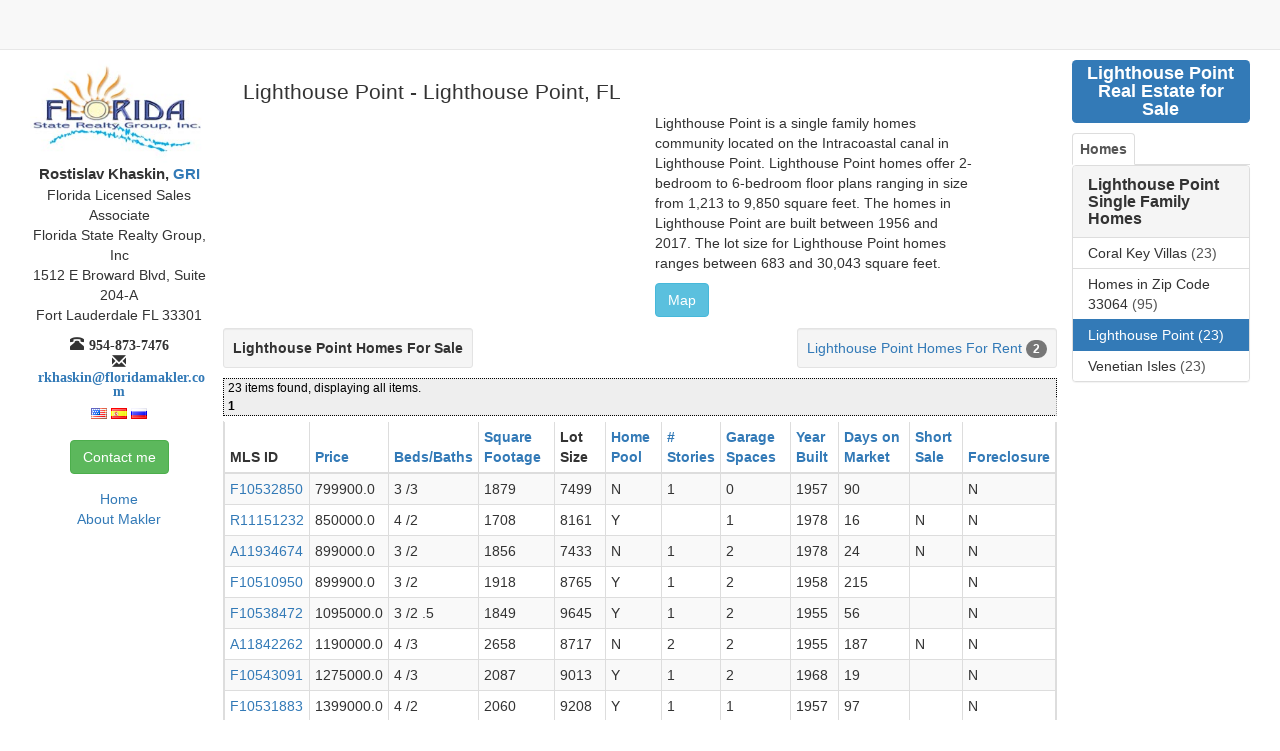

--- FILE ---
content_type: text/html;charset=UTF-8
request_url: https://www.floridamakler.com/public/searchbuild.do;jsessionid=3eQUfLDBsw9KrJavwiNIKYDY3nlDH09IWRjaQznx.li396-194?id=6285&path=lht
body_size: 13315
content:
<!DOCTYPE html>





 



<html lang="en">






<head>
    <meta charset="utf-8">
    <meta http-equiv="X-UA-Compatible" content="IE=edge">
    <meta name="viewport" content="width=device-width, initial-scale=1">

	<link rel="apple-touch-icon" sizes="57x57" href="/favicons/apple-touch-icon-57x57.png">
	<link rel="apple-touch-icon" sizes="60x60" href="/favicons/apple-touch-icon-60x60.png">
	<link rel="apple-touch-icon" sizes="72x72" href="/favicons/apple-touch-icon-72x72.png">
	<link rel="apple-touch-icon" sizes="76x76" href="/favicons/apple-touch-icon-76x76.png">
	<link rel="apple-touch-icon" sizes="114x114" href="/favicons/apple-touch-icon-114x114.png">
	<link rel="apple-touch-icon" sizes="120x120" href="/favicons/apple-touch-icon-120x120.png">
	<link rel="apple-touch-icon" sizes="144x144" href="/favicons/apple-touch-icon-144x144.png">
	<link rel="apple-touch-icon" sizes="152x152" href="/favicons/apple-touch-icon-152x152.png">
	<link rel="apple-touch-icon" sizes="180x180" href="/favicons/apple-touch-icon-180x180.png">
	<link rel="icon" type="image/png" href="/favicons/favicon-32x32.png" sizes="32x32">
	<link rel="icon" type="image/png" href="/favicons/android-chrome-192x192.png" sizes="192x192">
	<link rel="icon" type="image/png" href="/favicons/favicon-96x96.png" sizes="96x96">
	<link rel="icon" type="image/png" href="/favicons/favicon-16x16.png" sizes="16x16">
	<link rel="manifest" href="/favicons/manifest.json">
	<link rel="mask-icon" href="/favicons/safari-pinned-tab.svg">
	<link rel="shortcut icon" href="/favicons/favicon.ico">
	<meta name="msapplication-TileColor" content="#da532c">
	<meta name="msapplication-TileImage" content="/favicons/mstile-144x144.png">
	<meta name="msapplication-config" content="/favicons/browserconfig.xml">
	<meta name="theme-color" content="#ffffff">
    

 
 
    <link rel="stylesheet" type="text/css" href="/css/alldef20241128-min.css;jsessionid=BfFwq3lXKQlCeDeCQZ_Us6maBFwm9c4ZlKBfp4kt.almalinux-us-mia">





    
    <meta name="verify-v1" content="dMgRoUDCPU4ZNgSXONJ/CbMJP9tnk4AYgXXEqoiuMz0=" />
    <meta name="google-site-verification" content="XCXWJPMDQ5RtxHGhqLHOltoc_yKOCmNOxjSNYKVw3mI" />
    
    <base href="https://www.floridamakler.com/layouts/default.jsp">
  
    
    
    
    
    
    
      
    
        <title>Lighthouse Point Lighthouse Point Homes for Sale|Lighthouse Point Homes Recent Sales</title>
        <meta name="description" content="Lighthouse Point Homes for Sale in Lighthouse Point. Recent sales in Lighthouse Point Lighthouse Point"> 
        <meta name="keywords" content="Lighthouse Point,Lighthouse Point,Lighthouse Point Lighthouse Point,Lighthouse Point Sales Lighthouse Point,Lighthouse Point Realtor,Homes"/>
    
    
     
    
    
</head>


<body>
	<nav class="navbar navbar-default navbar-fixed-top" id="section-top-nav">
    <div class="navbar-header" style="padding-left:10px;"> 

     	<button type="button" class="navbar-toggle pull-left cd-btn">
			 <span class="sr-only">Toggle navigation</span>
			 <span class="icon-bar"></span>
			 <span class="icon-bar"></span>
			 <span class="icon-bar"></span>
		  </button>
		  
		 <a class="btn btn-default navbar-toggle pull-right" href="/public/Front.do"><span class="glyphicon glyphicon-home"></span></a>				 
		 <a class="btn btn-default navbar-toggle pull-right" style="margin-right:2px;" data-target="#contactMe" data-toggle="modal"><span class="glyphicon glyphicon-info-sign" ></span></a>				 
		 <a class="btn btn-default navbar-toggle pull-right" style="margin-right:2px;" data-target="#bottomModal" data-toggle="modal"><span class="glyphicon glyphicon-globe" ></span></a>				 
     </div>	



	</nav>




<div id="main-container-wrap">   
<div class="col-sm-12">
   <div class="container-fluid">
    <div class="row">
        <!-- First column -->
        <div id="section-left-col" class="col-md-2 text-center visible-md visible-lg">
   
        




			<a href="/public/Front.do">
			<img src="/images/fsrglogo.jpg" class="img-responsive" style="margin: 0 auto;" alt="Florida State Realty Group">
			</a>
			 <div class="signature no-padding">
			 <div class="fm-k1">Rostislav Khaskin,<a href="javascript:void(0)" onclick="openWindow('https://www.nar.realtor/designations-and-certifications/gri-designation/value-of-a-gri-designation?opendocument='', 'GRI')" rel="nofollow">&nbsp;GRI</a></div>
			 <div class="fm-k2">Florida Licensed Sales Associate</div>
			 <div class="fm-k2">Florida State Realty Group, Inc</div>
			 <div class="fm-k2">1512 E Broward Blvd, Suite 204-A</div>
			 <div class="fm-k2">Fort Lauderdale FL 33301</div>
			 <div class="glyphicon glyphicon-phone-alt"><span>954-873-7476</span></div>
			 <div class="glyphicon glyphicon-envelope"><a href='mailto:rkhaskin@floridamakler.com'><span class="break-word">rkhaskin@floridamakler.com</span></a></div>
			 <div class="langs text-center">
				 <img src="/images/us.png" class="img-responsive" alt="Speak English">
				 <img src="/images/es.png" class="img-responsive" alt="Hablo Espa&#241;ol">
				 <img src="/images/ru.png" class="img-responsive" alt="Говорю по-русски">
			 </div>
			 </div>
			 
			 
			<div class="contact">
			  <button type="button" class="btn btn-success" data-toggle="modal" data-target="#contactMe">Contact me</button>
			</div>


         <div>
            <div class="clinks"><a href="/public/Front.do;jsessionid=BfFwq3lXKQlCeDeCQZ_Us6maBFwm9c4ZlKBfp4kt.almalinux-us-mia">Home</a></div>
            <div class="clinks"><a href="/public/about.do;jsessionid=BfFwq3lXKQlCeDeCQZ_Us6maBFwm9c4ZlKBfp4kt.almalinux-us-mia">About Makler</a></div>
         </div>
      </div>
	  <div style="margin-bottom:50px;">
      


 





<div class="col-md-2 col-md-push-8 visible-md visible-lg">
   <div class="container-fluid">
      <div class="row">
       

      
      
      
            
      

<div>
<a href="/public/searchxar.do;jsessionid=BfFwq3lXKQlCeDeCQZ_Us6maBFwm9c4ZlKBfp4kt.almalinux-us-mia?c=lht1" class="cityhdr"><h3 class="hdrtxt"><span class="label label-primary">Lighthouse Point Real Estate for Sale</span></h3></a>
</div>


   	  
	  
<ul class="nav nav-tabs myTab">
   <li class="active"><a href="#re1_" data-toggle="tab"><b>Homes</b></a></li>
</ul>

<div class="tab-content">
   <div class="tab-pane fade in active" id="re1_">
        

		<div class="row">
		   <div class="col-xs-12">
				<div class="panel panel-default fm-margin-bottom-0">

				   <div class="panel-heading">
					  <h3 class="panel-title area-title">
						 <b>Lighthouse Point Single Family Homes</b>
					  </h3>
				   </div>
				   <div class="list-group panel-collapse collapse in">
		              
		                  
		                     
		                         
								  
								  
							      
								  
    					       <a href="/public/searchbuild.do?path=lht&amp;id=6291" class="list-group-item ">
							     <span class="list-group-item-heading">Coral Key Villas</span>
                                 <span class="">(23)</span>							   
							   </a>
		                     
		               
		               
		                  
		                     
		                         
								  
								  
							      
								  
    					       <a href="/public/searchbuild.do?path=lht&amp;id=6292" class="list-group-item ">
							     <span class="list-group-item-heading">Homes in Zip Code 33064</span>
                                 <span class="">(95)</span>							   
							   </a>
		                     
		               
		               
		                  
		                     
		                         
								  
									 
								  
								  
							      
								  
    					       <a href="/public/searchbuild.do?path=lht&amp;id=6285" class="list-group-item active">
							     <span class="list-group-item-heading">Lighthouse Point</span>
                                 <span class="">(23)</span>							   
							   </a>
		                     
		               
		               
		                  
		                     
		                         
								  
								  
							      
								  
    					       <a href="/public/searchbuild.do?path=lht&amp;id=6289" class="list-group-item ">
							     <span class="list-group-item-heading">Venetian Isles</span>
                                 <span class="">(23)</span>							   
							   </a>
		                     
		               
		               
				  </div>
    			</div>
   			</div>
		</div>
 
   </div>
</div>      

	  </div>
   </div>
</div>

<div class="col-md-8 col-md-pull-2" style="padding-left:0px;padding-right:0px;">
   <div class="container-fluid">
      <div class="row">
          









 




	
	  
	
	  
	  


<div class="hidden">
 <span id="hid">6285</span>
 <span id="hact">/public/mlsn.do</span>
 <span id="himg">0</span>
 <span id="haddr">2730 NE 30TH AVE Lighthouse Point FL 33064</span>
</div>

<div class="col-sm-12" style="border1:1px solid green;padding-left:0;padding-right:0">
<div class="container-fluid">
	<div class="row">
		<div>
		<h1 class="prop-name">Lighthouse Point - Lighthouse Point, FL</h1>
		</div>
	</div>
    <div class="row">
			
			<div class="col-xs-12 col-sm-12 col-md-6 col-lg-6" style="margin-top:15px;">
			<div id="slider1_container" style="position: relative; width: 620px; height: 425px; overflow: hidden;display:none;">

				<div u="loading" style="position: absolute; top: 0px; left: 0px;">
					<div style="filter: alpha(opacity=70); opacity:0.7; position: absolute; display: block;
						background-color: #000; top: 0px; left: 0px;width: 100%;height:100%;">
					</div>
					<div style="position: absolute; display: block; background: url(/jssor/img/loading.gif) no-repeat center center;
						top: 0px; left: 0px;width: 100%;height:100%;">
					</div>
				</div>
				<div u="slides" style="cursor: move; position: absolute; left: 0px; top: 0px; width: 620px; height: 340px;overflow: hidden;">

           	    
				
				</div>
				<div u="thumbnavigator" class="jssort07" style="width: 620px; height: 100px; left: 0px; bottom: 0px;">
					<div u="slides" style="cursor: default;">
						<div u="prototype" class="p">
							<div u="thumbnailtemplate" class="i"></div>
							<div class="o"></div>
						</div>
					</div>
					<span u="arrowleft" class="jssora11l" style="top: 123px; left: 8px;"></span>
					<span u="arrowright" class="jssora11r" style="top: 123px; right: 8px;"></span>
				</div>
				<a style="display: none" href="https://www.jssor.com">Carousel Slider</a>
			</div>
			</div>
		  
				<div class="col-sm-12 col-xs-12 col-md-5 col-lg-5 fm-desc">
				   <p>Lighthouse Point is a single family homes community located on the Intracoastal canal in Lighthouse Point. Lighthouse Point homes offer 2-bedroom to 6-bedroom floor plans ranging in size from 1,213 to 9,850 square feet. The homes in Lighthouse Point are built between 1956 and 2017. The lot size for Lighthouse Point homes ranges between 683 and 30,043 square feet.</p>
              	  <button type="button" class="btn btn-info" data-toggle="modal" data-target="#myMapModal">Map</button>
				</div>
		  
				  <div class="row">
						<div class="col-md-8 col-lg-8 visible-md visible-lg" style="overflow-y:hidden;overflow-x:auto">
							
							
						  </div>
				  </div>
				  
				  <div class="row visible-md visible-lg sale-rent-section">
						<div class="pull-right well well-sm">
							  <a href="/public/searchrentals.do;jsessionid=BfFwq3lXKQlCeDeCQZ_Us6maBFwm9c4ZlKBfp4kt.almalinux-us-mia?id=6285&amp;path=lht">Lighthouse Point Homes For Rent</a>&nbsp;<span class="badge">2</span>
						</div>
						<div class="pull-left well well-sm fm-sale-rent">Lighthouse Point Homes For Sale</div>
				  </div>



				 <div class="col-sm-12 col-xs-12 visible-sm visible-xs" id="active-section">
				 
					 <div class="row" style="padding-bottom:5px">
							  
						   <div class="col-xs-5 pull-left text-center">
							 <a href="/public/mlsn.do;jsessionid=BfFwq3lXKQlCeDeCQZ_Us6maBFwm9c4ZlKBfp4kt.almalinux-us-mia?mlsId=F10532850&amp;id=6285&amp;so=&amp;sf=">
							   <div style="font-size:80%">
								  MLS ID: F10532850
								</div>
								<img src="https://media.matrix.southfloridamls.com/mediaserver/GetMedia.ashx?Key=605542459&amp;TableID=9&amp;Type=1&amp;Number=0&amp;Size=5&amp;exk=dbeedb7e7c057f9b6cf78a15fb0b6f26" style="width:110px;height:auto">
 							 </a>
						   </div>
						   <div class="col-xs-7 pull-right">
							  <div>
								  List Price: 799900.0
							  </div>
							  <div>
								  Beds/Baths: 
									3
									/3
									
							  </div>
							  									  
							  <div>
								 Sq. Footage: 1879
							  </div>	 
							  

							  
							  <div>
								 Days on Market: 90
							  </div>	 

							  
						  </div>
						   
					</div>   
				
					 <div class="row" style="padding-bottom:5px">
							  
						   <div class="col-xs-5 pull-left text-center">
							 <a href="/public/mlsn.do;jsessionid=BfFwq3lXKQlCeDeCQZ_Us6maBFwm9c4ZlKBfp4kt.almalinux-us-mia?mlsId=R11151232&amp;id=6285&amp;so=&amp;sf=">
							   <div style="font-size:80%">
								  MLS ID: R11151232
								</div>
								<img src="https://media.matrix.southfloridamls.com/mediaserver/GetMedia.ashx?Key=608286763&amp;TableID=9&amp;Type=1&amp;Number=0&amp;Size=5&amp;exk=a7e7083bc83d83540d85d1607a43bb72" style="width:110px;height:auto">
 							 </a>
						   </div>
						   <div class="col-xs-7 pull-right">
							  <div>
								  List Price: 850000.0
							  </div>
							  <div>
								  Beds/Baths: 
									4
									/2
									
							  </div>
							  									  
							  <div>
								 Sq. Footage: 1708
							  </div>	 
							  

							  
							  <div>
								 Days on Market: 16
							  </div>	 

							  
						  </div>
						   
					</div>   
				
					 <div class="row" style="padding-bottom:5px">
							  
						   <div class="col-xs-5 pull-left text-center">
							 <a href="/public/mlsn.do;jsessionid=BfFwq3lXKQlCeDeCQZ_Us6maBFwm9c4ZlKBfp4kt.almalinux-us-mia?mlsId=A11934674&amp;id=6285&amp;so=&amp;sf=">
							   <div style="font-size:80%">
								  MLS ID: A11934674
								</div>
								<img src="https://media.matrix.southfloridamls.com/mediaserver/GetMedia.ashx?Key=608086049&amp;TableID=9&amp;Type=1&amp;Number=0&amp;Size=5&amp;exk=0f92c258060032a30b12de957cc7102b" style="width:110px;height:auto">
 							 </a>
						   </div>
						   <div class="col-xs-7 pull-right">
							  <div>
								  List Price: 899000.0
							  </div>
							  <div>
								  Beds/Baths: 
									3
									/2
									
							  </div>
							  									  
							  <div>
								 Sq. Footage: 1856
							  </div>	 
							  

							  
							  <div>
								 Days on Market: 24
							  </div>	 

							  
						  </div>
						   
					</div>   
				
					 <div class="row" style="padding-bottom:5px">
							  
						   <div class="col-xs-5 pull-left text-center">
							 <a href="/public/mlsn.do;jsessionid=BfFwq3lXKQlCeDeCQZ_Us6maBFwm9c4ZlKBfp4kt.almalinux-us-mia?mlsId=F10510950&amp;id=6285&amp;so=&amp;sf=">
							   <div style="font-size:80%">
								  MLS ID: F10510950
								</div>
								<img src="https://media.matrix.southfloridamls.com/mediaserver/GetMedia.ashx?Key=600151789&amp;TableID=9&amp;Type=1&amp;Number=0&amp;Size=5&amp;exk=cdb75ed984d8c3fe6f4514ac12f6cd61" style="width:110px;height:auto">
 							 </a>
						   </div>
						   <div class="col-xs-7 pull-right">
							  <div>
								  List Price: 899900.0
							  </div>
							  <div>
								  Beds/Baths: 
									3
									/2
									
							  </div>
							  									  
							  <div>
								 Sq. Footage: 1918
							  </div>	 
							  

							  
							  <div>
								 Days on Market: 215
							  </div>	 

							  
						  </div>
						   
					</div>   
				
					 <div class="row" style="padding-bottom:5px">
							  
						   <div class="col-xs-5 pull-left text-center">
							 <a href="/public/mlsn.do;jsessionid=BfFwq3lXKQlCeDeCQZ_Us6maBFwm9c4ZlKBfp4kt.almalinux-us-mia?mlsId=F10538472&amp;id=6285&amp;so=&amp;sf=">
							   <div style="font-size:80%">
								  MLS ID: F10538472
								</div>
								<img src="https://media.matrix.southfloridamls.com/mediaserver/GetMedia.ashx?Key=607014587&amp;TableID=9&amp;Type=1&amp;Number=0&amp;Size=5&amp;exk=0222d35fdac6685d9cd1c79f65f8794c" style="width:110px;height:auto">
 							 </a>
						   </div>
						   <div class="col-xs-7 pull-right">
							  <div>
								  List Price: 1095000.0
							  </div>
							  <div>
								  Beds/Baths: 
									3
									/2
									
									   .5
									
							  </div>
							  									  
							  <div>
								 Sq. Footage: 1849
							  </div>	 
							  

							  
							  <div>
								 Days on Market: 56
							  </div>	 

							  
						  </div>
						   
					</div>   
				
					 <div class="row" style="padding-bottom:5px">
							  
						   <div class="col-xs-5 pull-left text-center">
							 <a href="/public/mlsn.do;jsessionid=BfFwq3lXKQlCeDeCQZ_Us6maBFwm9c4ZlKBfp4kt.almalinux-us-mia?mlsId=A11842262&amp;id=6285&amp;so=&amp;sf=">
							   <div style="font-size:80%">
								  MLS ID: A11842262
								</div>
								<img src="https://media.matrix.southfloridamls.com/mediaserver/GetMedia.ashx?Key=601381699&amp;TableID=9&amp;Type=1&amp;Number=0&amp;Size=5&amp;exk=4d5397e640142ea8e277603f0a8f49fe" style="width:110px;height:auto">
 							 </a>
						   </div>
						   <div class="col-xs-7 pull-right">
							  <div>
								  List Price: 1190000.0
							  </div>
							  <div>
								  Beds/Baths: 
									4
									/3
									
							  </div>
							  									  
							  <div>
								 Sq. Footage: 2658
							  </div>	 
							  

							  
							  <div>
								 Days on Market: 187
							  </div>	 

							  
						  </div>
						   
					</div>   
				
					 <div class="row" style="padding-bottom:5px">
							  
						   <div class="col-xs-5 pull-left text-center">
							 <a href="/public/mlsn.do;jsessionid=BfFwq3lXKQlCeDeCQZ_Us6maBFwm9c4ZlKBfp4kt.almalinux-us-mia?mlsId=F10543091&amp;id=6285&amp;so=&amp;sf=">
							   <div style="font-size:80%">
								  MLS ID: F10543091
								</div>
								<img src="https://media.matrix.southfloridamls.com/mediaserver/GetMedia.ashx?Key=608212536&amp;TableID=9&amp;Type=1&amp;Number=0&amp;Size=5&amp;exk=9b4d400d0ba06f4201ad57c363ecb25a" style="width:110px;height:auto">
 							 </a>
						   </div>
						   <div class="col-xs-7 pull-right">
							  <div>
								  List Price: 1275000.0
							  </div>
							  <div>
								  Beds/Baths: 
									4
									/3
									
							  </div>
							  									  
							  <div>
								 Sq. Footage: 2087
							  </div>	 
							  

							  
							  <div>
								 Days on Market: 19
							  </div>	 

							  
						  </div>
						   
					</div>   
				
					 <div class="row" style="padding-bottom:5px">
							  
						   <div class="col-xs-5 pull-left text-center">
							 <a href="/public/mlsn.do;jsessionid=BfFwq3lXKQlCeDeCQZ_Us6maBFwm9c4ZlKBfp4kt.almalinux-us-mia?mlsId=F10531883&amp;id=6285&amp;so=&amp;sf=">
							   <div style="font-size:80%">
								  MLS ID: F10531883
								</div>
								<img src="https://media.matrix.southfloridamls.com/mediaserver/GetMedia.ashx?Key=605282944&amp;TableID=9&amp;Type=1&amp;Number=0&amp;Size=5&amp;exk=7b4f16dad053fbf1139ec1312fe8b4d6" style="width:110px;height:auto">
 							 </a>
						   </div>
						   <div class="col-xs-7 pull-right">
							  <div>
								  List Price: 1399000.0
							  </div>
							  <div>
								  Beds/Baths: 
									4
									/2
									
							  </div>
							  									  
							  <div>
								 Sq. Footage: 2060
							  </div>	 
							  

							  
							  <div>
								 Days on Market: 97
							  </div>	 

							  
						  </div>
						   
					</div>   
				
					 <div class="row" style="padding-bottom:5px">
							  
						   <div class="col-xs-5 pull-left text-center">
							 <a href="/public/mlsn.do;jsessionid=BfFwq3lXKQlCeDeCQZ_Us6maBFwm9c4ZlKBfp4kt.almalinux-us-mia?mlsId=R11068488&amp;id=6285&amp;so=&amp;sf=">
							   <div style="font-size:80%">
								  MLS ID: R11068488
								</div>
								<img src="https://media.matrix.southfloridamls.com/mediaserver/GetMedia.ashx?Key=595022504&amp;TableID=9&amp;Type=1&amp;Number=0&amp;Size=5&amp;exk=d9fceb0d08975f87651d00513a9d688d" style="width:110px;height:auto">
 							 </a>
						   </div>
						   <div class="col-xs-7 pull-right">
							  <div>
								  List Price: 2490000.0
							  </div>
							  <div>
								  Beds/Baths: 
									4
									/4
									
							  </div>
							  									  
							  <div>
								 Sq. Footage: 3118
							  </div>	 
							  

							  
							  <div>
								 Days on Market: 321
							  </div>	 

							  
						  </div>
						   
					</div>   
				
					 <div class="row" style="padding-bottom:5px">
							  
						   <div class="col-xs-5 pull-left text-center">
							 <a href="/public/mlsn.do;jsessionid=BfFwq3lXKQlCeDeCQZ_Us6maBFwm9c4ZlKBfp4kt.almalinux-us-mia?mlsId=F10522931&amp;id=6285&amp;so=&amp;sf=">
							   <div style="font-size:80%">
								  MLS ID: F10522931
								</div>
								<img src="https://media.matrix.southfloridamls.com/mediaserver/GetMedia.ashx?Key=602950439&amp;TableID=9&amp;Type=1&amp;Number=0&amp;Size=5&amp;exk=ca80cd7ee8272d073aaf1855fa914478" style="width:110px;height:auto">
 							 </a>
						   </div>
						   <div class="col-xs-7 pull-right">
							  <div>
								  List Price: 2595000.0
							  </div>
							  <div>
								  Beds/Baths: 
									3
									/3
									
									   .5
									
							  </div>
							  									  
							  <div>
								 Sq. Footage: 3629
							  </div>	 
							  

							  
							  <div>
								 Days on Market: 105
							  </div>	 

							  
						  </div>
						   
					</div>   
				
					 <div class="row" style="padding-bottom:5px">
							  
						   <div class="col-xs-5 pull-left text-center">
							 <a href="/public/mlsn.do;jsessionid=BfFwq3lXKQlCeDeCQZ_Us6maBFwm9c4ZlKBfp4kt.almalinux-us-mia?mlsId=F10521213&amp;id=6285&amp;so=&amp;sf=">
							   <div style="font-size:80%">
								  MLS ID: F10521213
								</div>
								<img src="https://media.matrix.southfloridamls.com/mediaserver/GetMedia.ashx?Key=602776611&amp;TableID=9&amp;Type=1&amp;Number=0&amp;Size=5&amp;exk=71534ef820f8166a543b820f2ea87366" style="width:110px;height:auto">
 							 </a>
						   </div>
						   <div class="col-xs-7 pull-right">
							  <div>
								  List Price: 2750000.0
							  </div>
							  <div>
								  Beds/Baths: 
									4
									/3
									
									   .5
									
							  </div>
							  									  
							  <div>
								 Sq. Footage: 2627
							  </div>	 
							  

							  
							  <div>
								 Days on Market: 147
							  </div>	 

							  
						  </div>
						   
					</div>   
				
					 <div class="row" style="padding-bottom:5px">
							  
						   <div class="col-xs-5 pull-left text-center">
							 <a href="/public/mlsn.do;jsessionid=BfFwq3lXKQlCeDeCQZ_Us6maBFwm9c4ZlKBfp4kt.almalinux-us-mia?mlsId=F10529714&amp;id=6285&amp;so=&amp;sf=">
							   <div style="font-size:80%">
								  MLS ID: F10529714
								</div>
								<img src="https://media.matrix.southfloridamls.com/mediaserver/GetMedia.ashx?Key=604695079&amp;TableID=9&amp;Type=1&amp;Number=0&amp;Size=5&amp;exk=3e49576762e0155c813833b26d0d832f" style="width:110px;height:auto">
 							 </a>
						   </div>
						   <div class="col-xs-7 pull-right">
							  <div>
								  List Price: 2995000.0
							  </div>
							  <div>
								  Beds/Baths: 
									3
									/3
									
							  </div>
							  									  
							  <div>
								 Sq. Footage: 2254
							  </div>	 
							  

							  
							  <div>
								 Days on Market: 106
							  </div>	 

							  
						  </div>
						   
					</div>   
				
					 <div class="row" style="padding-bottom:5px">
							  
						   <div class="col-xs-5 pull-left text-center">
							 <a href="/public/mlsn.do;jsessionid=BfFwq3lXKQlCeDeCQZ_Us6maBFwm9c4ZlKBfp4kt.almalinux-us-mia?mlsId=F10440690&amp;id=6285&amp;so=&amp;sf=">
							   <div style="font-size:80%">
								  MLS ID: F10440690
								</div>
								<img src="https://media.matrix.southfloridamls.com/mediaserver/GetMedia.ashx?Key=582345966&amp;TableID=9&amp;Type=1&amp;Number=0&amp;Size=5&amp;exk=127bf22212073fe64be453039d552e72" style="width:110px;height:auto">
 							 </a>
						   </div>
						   <div class="col-xs-7 pull-right">
							  <div>
								  List Price: 4199000.0
							  </div>
							  <div>
								  Beds/Baths: 
									4
									/4
									
							  </div>
							  									  
							  <div>
								 Sq. Footage: 3548
							  </div>	 
							  

							  
							  <div>
								 Days on Market: 610
							  </div>	 

							  
						  </div>
						   
					</div>   
				
					 <div class="row" style="padding-bottom:5px">
							  
						   <div class="col-xs-5 pull-left text-center">
							 <a href="/public/mlsn.do;jsessionid=BfFwq3lXKQlCeDeCQZ_Us6maBFwm9c4ZlKBfp4kt.almalinux-us-mia?mlsId=F10533138&amp;id=6285&amp;so=&amp;sf=">
							   <div style="font-size:80%">
								  MLS ID: F10533138
								</div>
								<img src="https://media.matrix.southfloridamls.com/mediaserver/GetMedia.ashx?Key=605627503&amp;TableID=9&amp;Type=1&amp;Number=0&amp;Size=5&amp;exk=88d485c18347d80dc06f5e51c514f85c" style="width:110px;height:auto">
 							 </a>
						   </div>
						   <div class="col-xs-7 pull-right">
							  <div>
								  List Price: 4495000.0
							  </div>
							  <div>
								  Beds/Baths: 
									4
									/4
									
									   .5
									
							  </div>
							  									  
							  <div>
								 Sq. Footage: 3660
							  </div>	 
							  

							  
							  <div>
								 Days on Market: 89
							  </div>	 

							  
						  </div>
						   
					</div>   
				
					 <div class="row" style="padding-bottom:5px">
							  
						   <div class="col-xs-5 pull-left text-center">
							 <a href="/public/mlsn.do;jsessionid=BfFwq3lXKQlCeDeCQZ_Us6maBFwm9c4ZlKBfp4kt.almalinux-us-mia?mlsId=F10533139&amp;id=6285&amp;so=&amp;sf=">
							   <div style="font-size:80%">
								  MLS ID: F10533139
								</div>
								<img src="https://media.matrix.southfloridamls.com/mediaserver/GetMedia.ashx?Key=605627605&amp;TableID=9&amp;Type=1&amp;Number=0&amp;Size=5&amp;exk=d28e4bef8e8f49125fc578678c5463a9" style="width:110px;height:auto">
 							 </a>
						   </div>
						   <div class="col-xs-7 pull-right">
							  <div>
								  List Price: 4950000.0
							  </div>
							  <div>
								  Beds/Baths: 
									4
									/5
									
									   .5
									
							  </div>
							  									  
							  <div>
								 Sq. Footage: 5185
							  </div>	 
							  

							  
							  <div>
								 Days on Market: 89
							  </div>	 

							  
						  </div>
						   
					</div>   
				
					 <div class="row" style="padding-bottom:5px">
							  
						   <div class="col-xs-5 pull-left text-center">
							 <a href="/public/mlsn.do;jsessionid=BfFwq3lXKQlCeDeCQZ_Us6maBFwm9c4ZlKBfp4kt.almalinux-us-mia?mlsId=A11927400&amp;id=6285&amp;so=&amp;sf=">
							   <div style="font-size:80%">
								  MLS ID: A11927400
								</div>
								<img src="https://media.matrix.southfloridamls.com/mediaserver/GetMedia.ashx?Key=607495372&amp;TableID=9&amp;Type=1&amp;Number=0&amp;Size=5&amp;exk=01809b45c8458736b1fed97fe8aee131" style="width:110px;height:auto">
 							 </a>
						   </div>
						   <div class="col-xs-7 pull-right">
							  <div>
								  List Price: 6395000.0
							  </div>
							  <div>
								  Beds/Baths: 
									5
									/5
									
									   .5
									
							  </div>
							  									  
							  <div>
								 Sq. Footage: 5415
							  </div>	 
							  

							  
							  <div>
								 Days on Market: 43
							  </div>	 

							  
						  </div>
						   
					</div>   
				
					 <div class="row" style="padding-bottom:5px">
							  
						   <div class="col-xs-5 pull-left text-center">
							 <a href="/public/mlsn.do;jsessionid=BfFwq3lXKQlCeDeCQZ_Us6maBFwm9c4ZlKBfp4kt.almalinux-us-mia?mlsId=R11151750&amp;id=6285&amp;so=&amp;sf=">
							   <div style="font-size:80%">
								  MLS ID: R11151750
								</div>
								<img src="https://media.matrix.southfloridamls.com/mediaserver/GetMedia.ashx?Key=608378775&amp;TableID=9&amp;Type=1&amp;Number=0&amp;Size=5&amp;exk=18d1c1b7196ba41a03d691ebc4a250ad" style="width:110px;height:auto">
 							 </a>
						   </div>
						   <div class="col-xs-7 pull-right">
							  <div>
								  List Price: 6975000.0
							  </div>
							  <div>
								  Beds/Baths: 
									5
									/5
									
									   .5
									
							  </div>
							  									  
							  <div>
								 Sq. Footage: 6818
							  </div>	 
							  

							  
							  <div>
								 Days on Market: 14
							  </div>	 

							  
						  </div>
						   
					</div>   
				
					 <div class="row" style="padding-bottom:5px">
							  
						   <div class="col-xs-5 pull-left text-center">
							 <a href="/public/mlsn.do;jsessionid=BfFwq3lXKQlCeDeCQZ_Us6maBFwm9c4ZlKBfp4kt.almalinux-us-mia?mlsId=R11120567&amp;id=6285&amp;so=&amp;sf=">
							   <div style="font-size:80%">
								  MLS ID: R11120567
								</div>
								<img src="https://media.matrix.southfloridamls.com/mediaserver/GetMedia.ashx?Key=603398616&amp;TableID=9&amp;Type=1&amp;Number=0&amp;Size=5&amp;exk=abf0f8c8fafd2765de458c85e3690b7d" style="width:110px;height:auto">
 							 </a>
						   </div>
						   <div class="col-xs-7 pull-right">
							  <div>
								  List Price: 7499500.0
							  </div>
							  <div>
								  Beds/Baths: 
									5
									/6
									
									   .5
									
							  </div>
							  									  
							  <div>
								 Sq. Footage: 6602
							  </div>	 
							  

							  
							  <div>
								 Days on Market: 139
							  </div>	 

							  
						  </div>
						   
					</div>   
				
					 <div class="row" style="padding-bottom:5px">
							  
						   <div class="col-xs-5 pull-left text-center">
							 <a href="/public/mlsn.do;jsessionid=BfFwq3lXKQlCeDeCQZ_Us6maBFwm9c4ZlKBfp4kt.almalinux-us-mia?mlsId=A11765153&amp;id=6285&amp;so=&amp;sf=">
							   <div style="font-size:80%">
								  MLS ID: A11765153
								</div>
								<img src="https://media.matrix.southfloridamls.com/mediaserver/GetMedia.ashx?Key=596263416&amp;TableID=9&amp;Type=1&amp;Number=0&amp;Size=5&amp;exk=2eba110db24bce3d19981a07ebb9b700" style="width:110px;height:auto">
 							 </a>
						   </div>
						   <div class="col-xs-7 pull-right">
							  <div>
								  List Price: 8995000.0
							  </div>
							  <div>
								  Beds/Baths: 
									5
									/6
									
									   .5
									
							  </div>
							  									  
							  <div>
								 Sq. Footage: 9274
							  </div>	 
							  

							  
							  <div>
								 Days on Market: 295
							  </div>	 

							  
						  </div>
						   
					</div>   
				
					 <div class="row" style="padding-bottom:5px">
							  
						   <div class="col-xs-5 pull-left text-center">
							 <a href="/public/mlsn.do;jsessionid=BfFwq3lXKQlCeDeCQZ_Us6maBFwm9c4ZlKBfp4kt.almalinux-us-mia?mlsId=F10534051&amp;id=6285&amp;so=&amp;sf=">
							   <div style="font-size:80%">
								  MLS ID: F10534051
								</div>
								<img src="https://media.matrix.southfloridamls.com/mediaserver/GetMedia.ashx?Key=605879057&amp;TableID=9&amp;Type=1&amp;Number=0&amp;Size=5&amp;exk=858d19082cfdb2600ea3ce1a74c998a2" style="width:110px;height:auto">
 							 </a>
						   </div>
						   <div class="col-xs-7 pull-right">
							  <div>
								  List Price: 9975000.0
							  </div>
							  <div>
								  Beds/Baths: 
									5
									/6
									
							  </div>
							  									  
							  <div>
								 Sq. Footage: 5500
							  </div>	 
							  

							  
							  <div>
								 Days on Market: 83
							  </div>	 

							  
						  </div>
						   
					</div>   
				
					 <div class="row" style="padding-bottom:5px">
							  
						   <div class="col-xs-5 pull-left text-center">
							 <a href="/public/mlsn.do;jsessionid=BfFwq3lXKQlCeDeCQZ_Us6maBFwm9c4ZlKBfp4kt.almalinux-us-mia?mlsId=A11879812&amp;id=6285&amp;so=&amp;sf=">
							   <div style="font-size:80%">
								  MLS ID: A11879812
								</div>
								<img src="https://media.matrix.southfloridamls.com/mediaserver/GetMedia.ashx?Key=604104916&amp;TableID=9&amp;Type=1&amp;Number=0&amp;Size=5&amp;exk=591fa3f025455a30086d477d6801170e" style="width:110px;height:auto">
 							 </a>
						   </div>
						   <div class="col-xs-7 pull-right">
							  <div>
								  List Price: 9990000.0
							  </div>
							  <div>
								  Beds/Baths: 
									8
									/7
									
									   .5
									
							  </div>
							  									  
							  <div>
								 Sq. Footage: 8433
							  </div>	 
							  

							  
							  <div>
								 Days on Market: 124
							  </div>	 

							  
						  </div>
						   
					</div>   
				
					 <div class="row" style="padding-bottom:5px">
							  
						   <div class="col-xs-5 pull-left text-center">
							 <a href="/public/mlsn.do;jsessionid=BfFwq3lXKQlCeDeCQZ_Us6maBFwm9c4ZlKBfp4kt.almalinux-us-mia?mlsId=F10527160&amp;id=6285&amp;so=&amp;sf=">
							   <div style="font-size:80%">
								  MLS ID: F10527160
								</div>
								<img src="https://media.matrix.southfloridamls.com/mediaserver/GetMedia.ashx?Key=604060267&amp;TableID=9&amp;Type=1&amp;Number=0&amp;Size=5&amp;exk=8d16d9747cf9fd0442c4b06a24d1440d" style="width:110px;height:auto">
 							 </a>
						   </div>
						   <div class="col-xs-7 pull-right">
							  <div>
								  List Price: 1.0499E7
							  </div>
							  <div>
								  Beds/Baths: 
									7
									/7
									
									   .5
									
							  </div>
							  									  
							  <div>
								 Sq. Footage: 9329
							  </div>	 
							  

							  
							  <div>
								 Days on Market: 124
							  </div>	 

							  
						  </div>
						   
					</div>   
				
					 <div class="row" style="padding-bottom:5px">
							  
						   <div class="col-xs-5 pull-left text-center">
							 <a href="/public/mlsn.do;jsessionid=BfFwq3lXKQlCeDeCQZ_Us6maBFwm9c4ZlKBfp4kt.almalinux-us-mia?mlsId=F10519302&amp;id=6285&amp;so=&amp;sf=">
							   <div style="font-size:80%">
								  MLS ID: F10519302
								</div>
								<img src="https://media.matrix.southfloridamls.com/mediaserver/GetMedia.ashx?Key=602289706&amp;TableID=9&amp;Type=1&amp;Number=0&amp;Size=5&amp;exk=b5e3e3317c3ba97e213f1f90af195b14" style="width:110px;height:auto">
 							 </a>
						   </div>
						   <div class="col-xs-7 pull-right">
							  <div>
								  List Price: 1.495E7
							  </div>
							  <div>
								  Beds/Baths: 
									5
									/5
									
									   .5
									
							  </div>
							  									  
							  <div>
								 Sq. Footage: 7000
							  </div>	 
							  

							  
							  <div>
								 Days on Market: 161
							  </div>	 

							  
						  </div>
						   
					</div>   
				
								
    			</div>	
    					  





        <div class="row" id="mls-active">
        






						<div class="col-md-12 col-lg-12 visible-md visible-lg" style="overflow-y:hidden;overflow-x:auto">
				  
					<div class="table-responsive">
					<span class="pagebanner">23 items found, displaying all items.</span><span class="pagelinks"><strong>1</strong></span>
<table class="table table-bordered table-striped" id="row">
<thead>
<tr>
<th>MLS ID</th>
<th class="sortable">
<a href="/public/getActiveListings.do;jsessionid=BfFwq3lXKQlCeDeCQZ_Us6maBFwm9c4ZlKBfp4kt.almalinux-us-mia?d-16544-p=1&amp;path=lht&amp;id=6285&amp;d-16544-o=2&amp;d-16544-s=1">Price</a></th>
<th class="sortable">
<a href="/public/getActiveListings.do;jsessionid=BfFwq3lXKQlCeDeCQZ_Us6maBFwm9c4ZlKBfp4kt.almalinux-us-mia?d-16544-p=1&amp;path=lht&amp;id=6285&amp;d-16544-o=2&amp;d-16544-s=2">Beds/Baths</a></th>
<th class="sortable">
<a href="/public/getActiveListings.do;jsessionid=BfFwq3lXKQlCeDeCQZ_Us6maBFwm9c4ZlKBfp4kt.almalinux-us-mia?d-16544-p=1&amp;path=lht&amp;id=6285&amp;d-16544-o=2&amp;d-16544-s=3">Square Footage</a></th>
<th>Lot Size</th>
<th class="sortable">
<a href="/public/getActiveListings.do;jsessionid=BfFwq3lXKQlCeDeCQZ_Us6maBFwm9c4ZlKBfp4kt.almalinux-us-mia?d-16544-p=1&amp;path=lht&amp;id=6285&amp;d-16544-o=2&amp;d-16544-s=5">Home Pool</a></th>
<th class="sortable">
<a href="/public/getActiveListings.do;jsessionid=BfFwq3lXKQlCeDeCQZ_Us6maBFwm9c4ZlKBfp4kt.almalinux-us-mia?d-16544-p=1&amp;path=lht&amp;id=6285&amp;d-16544-o=2&amp;d-16544-s=6"># Stories</a></th>
<th class="sortable">
<a href="/public/getActiveListings.do;jsessionid=BfFwq3lXKQlCeDeCQZ_Us6maBFwm9c4ZlKBfp4kt.almalinux-us-mia?d-16544-p=1&amp;path=lht&amp;id=6285&amp;d-16544-o=2&amp;d-16544-s=7">Garage Spaces</a></th>
<th class="sortable">
<a href="/public/getActiveListings.do;jsessionid=BfFwq3lXKQlCeDeCQZ_Us6maBFwm9c4ZlKBfp4kt.almalinux-us-mia?d-16544-p=1&amp;path=lht&amp;id=6285&amp;d-16544-o=2&amp;d-16544-s=8">Year Built</a></th>
<th class="sortable">
<a href="/public/getActiveListings.do;jsessionid=BfFwq3lXKQlCeDeCQZ_Us6maBFwm9c4ZlKBfp4kt.almalinux-us-mia?d-16544-p=1&amp;path=lht&amp;id=6285&amp;d-16544-o=2&amp;d-16544-s=9">Days on Market</a></th>
<th class="sortable">
<a href="/public/getActiveListings.do;jsessionid=BfFwq3lXKQlCeDeCQZ_Us6maBFwm9c4ZlKBfp4kt.almalinux-us-mia?d-16544-p=1&amp;path=lht&amp;id=6285&amp;d-16544-o=2&amp;d-16544-s=10">Short Sale</a></th>
<th class="sortable">
<a href="/public/getActiveListings.do;jsessionid=BfFwq3lXKQlCeDeCQZ_Us6maBFwm9c4ZlKBfp4kt.almalinux-us-mia?d-16544-p=1&amp;path=lht&amp;id=6285&amp;d-16544-o=2&amp;d-16544-s=11">Foreclosure</a></th></tr></thead>
<tbody>
<tr class="odd">
<td class="centeralign">
							  
							 <a href="/public/mlsn.do;jsessionid=BfFwq3lXKQlCeDeCQZ_Us6maBFwm9c4ZlKBfp4kt.almalinux-us-mia?mlsId=F10532850&amp;id=6285&amp;so=&amp;sf=">F10532850</a>
						  
						  </td>
<td class="centeralign">
							  799900.0
						  </td>
<td class="centeralign">
							3
							/3
							
						  </td>
<td class="centeralign">
							1879
						  </td>
<td class="centeralign">
							  7499
							</td>
<td class="centeralign">N</td>
<td class="centeralign">1</td>
<td class="centeralign">0</td>
<td class="centeralign">1957</td>
<td class="centeralign">
						  
						  
							  90
						  
						  </td>
<td class="centeralign"></td>
<td class="centeralign">N</td></tr>
<tr class="even">
<td class="centeralign">
							  
							 <a href="/public/mlsn.do;jsessionid=BfFwq3lXKQlCeDeCQZ_Us6maBFwm9c4ZlKBfp4kt.almalinux-us-mia?mlsId=R11151232&amp;id=6285&amp;so=&amp;sf=">R11151232</a>
						  
						  </td>
<td class="centeralign">
							  850000.0
						  </td>
<td class="centeralign">
							4
							/2
							
						  </td>
<td class="centeralign">
							1708
						  </td>
<td class="centeralign">
							  8161
							</td>
<td class="centeralign">Y</td>
<td class="centeralign"></td>
<td class="centeralign">1</td>
<td class="centeralign">1978</td>
<td class="centeralign">
						  
						  
							  16
						  
						  </td>
<td class="centeralign">N</td>
<td class="centeralign">N</td></tr>
<tr class="odd">
<td class="centeralign">
							  
							 <a href="/public/mlsn.do;jsessionid=BfFwq3lXKQlCeDeCQZ_Us6maBFwm9c4ZlKBfp4kt.almalinux-us-mia?mlsId=A11934674&amp;id=6285&amp;so=&amp;sf=">A11934674</a>
						  
						  </td>
<td class="centeralign">
							  899000.0
						  </td>
<td class="centeralign">
							3
							/2
							
						  </td>
<td class="centeralign">
							1856
						  </td>
<td class="centeralign">
							  7433
							</td>
<td class="centeralign">N</td>
<td class="centeralign">1</td>
<td class="centeralign">2</td>
<td class="centeralign">1978</td>
<td class="centeralign">
						  
						  
							  24
						  
						  </td>
<td class="centeralign">N</td>
<td class="centeralign">N</td></tr>
<tr class="even">
<td class="centeralign">
							  
							 <a href="/public/mlsn.do;jsessionid=BfFwq3lXKQlCeDeCQZ_Us6maBFwm9c4ZlKBfp4kt.almalinux-us-mia?mlsId=F10510950&amp;id=6285&amp;so=&amp;sf=">F10510950</a>
						  
						  </td>
<td class="centeralign">
							  899900.0
						  </td>
<td class="centeralign">
							3
							/2
							
						  </td>
<td class="centeralign">
							1918
						  </td>
<td class="centeralign">
							  8765
							</td>
<td class="centeralign">Y</td>
<td class="centeralign">1</td>
<td class="centeralign">2</td>
<td class="centeralign">1958</td>
<td class="centeralign">
						  
						  
							  215
						  
						  </td>
<td class="centeralign"></td>
<td class="centeralign">N</td></tr>
<tr class="odd">
<td class="centeralign">
							  
							 <a href="/public/mlsn.do;jsessionid=BfFwq3lXKQlCeDeCQZ_Us6maBFwm9c4ZlKBfp4kt.almalinux-us-mia?mlsId=F10538472&amp;id=6285&amp;so=&amp;sf=">F10538472</a>
						  
						  </td>
<td class="centeralign">
							  1095000.0
						  </td>
<td class="centeralign">
							3
							/2
							
							   .5
							
						  </td>
<td class="centeralign">
							1849
						  </td>
<td class="centeralign">
							  9645
							</td>
<td class="centeralign">Y</td>
<td class="centeralign">1</td>
<td class="centeralign">2</td>
<td class="centeralign">1955</td>
<td class="centeralign">
						  
						  
							  56
						  
						  </td>
<td class="centeralign"></td>
<td class="centeralign">N</td></tr>
<tr class="even">
<td class="centeralign">
							  
							 <a href="/public/mlsn.do;jsessionid=BfFwq3lXKQlCeDeCQZ_Us6maBFwm9c4ZlKBfp4kt.almalinux-us-mia?mlsId=A11842262&amp;id=6285&amp;so=&amp;sf=">A11842262</a>
						  
						  </td>
<td class="centeralign">
							  1190000.0
						  </td>
<td class="centeralign">
							4
							/3
							
						  </td>
<td class="centeralign">
							2658
						  </td>
<td class="centeralign">
							  8717
							</td>
<td class="centeralign">N</td>
<td class="centeralign">2</td>
<td class="centeralign">2</td>
<td class="centeralign">1955</td>
<td class="centeralign">
						  
						  
							  187
						  
						  </td>
<td class="centeralign">N</td>
<td class="centeralign">N</td></tr>
<tr class="odd">
<td class="centeralign">
							  
							 <a href="/public/mlsn.do;jsessionid=BfFwq3lXKQlCeDeCQZ_Us6maBFwm9c4ZlKBfp4kt.almalinux-us-mia?mlsId=F10543091&amp;id=6285&amp;so=&amp;sf=">F10543091</a>
						  
						  </td>
<td class="centeralign">
							  1275000.0
						  </td>
<td class="centeralign">
							4
							/3
							
						  </td>
<td class="centeralign">
							2087
						  </td>
<td class="centeralign">
							  9013
							</td>
<td class="centeralign">Y</td>
<td class="centeralign">1</td>
<td class="centeralign">2</td>
<td class="centeralign">1968</td>
<td class="centeralign">
						  
						  
							  19
						  
						  </td>
<td class="centeralign"></td>
<td class="centeralign">N</td></tr>
<tr class="even">
<td class="centeralign">
							  
							 <a href="/public/mlsn.do;jsessionid=BfFwq3lXKQlCeDeCQZ_Us6maBFwm9c4ZlKBfp4kt.almalinux-us-mia?mlsId=F10531883&amp;id=6285&amp;so=&amp;sf=">F10531883</a>
						  
						  </td>
<td class="centeralign">
							  1399000.0
						  </td>
<td class="centeralign">
							4
							/2
							
						  </td>
<td class="centeralign">
							2060
						  </td>
<td class="centeralign">
							  9208
							</td>
<td class="centeralign">Y</td>
<td class="centeralign">1</td>
<td class="centeralign">1</td>
<td class="centeralign">1957</td>
<td class="centeralign">
						  
						  
							  97
						  
						  </td>
<td class="centeralign"></td>
<td class="centeralign">N</td></tr>
<tr class="odd">
<td class="centeralign">
							  
							 <a href="/public/mlsn.do;jsessionid=BfFwq3lXKQlCeDeCQZ_Us6maBFwm9c4ZlKBfp4kt.almalinux-us-mia?mlsId=R11068488&amp;id=6285&amp;so=&amp;sf=">R11068488</a>
						  
						  </td>
<td class="centeralign">
							  2490000.0
						  </td>
<td class="centeralign">
							4
							/4
							
						  </td>
<td class="centeralign">
							3118
						  </td>
<td class="centeralign"></td>
<td class="centeralign">
						  
						  
							  321
						  
						  </td>
<td class="centeralign"></td>
<td class="centeralign">2</td>
<td class="centeralign"></td>
<td class="centeralign"></td>
<td class="centeralign">N</td>
<td class="centeralign">N</td></tr>
<tr class="even">
<td class="centeralign">
							  
							 <a href="/public/mlsn.do;jsessionid=BfFwq3lXKQlCeDeCQZ_Us6maBFwm9c4ZlKBfp4kt.almalinux-us-mia?mlsId=F10522931&amp;id=6285&amp;so=&amp;sf=">F10522931</a>
						  
						  </td>
<td class="centeralign">
							  2595000.0
						  </td>
<td class="centeralign">
							3
							/3
							
							   .5
							
						  </td>
<td class="centeralign">
							3629
						  </td>
<td class="centeralign">
							  5721
							</td>
<td class="centeralign">Y</td>
<td class="centeralign">2</td>
<td class="centeralign">2</td>
<td class="centeralign">2001</td>
<td class="centeralign">
						  
						  
							  105
						  
						  </td>
<td class="centeralign">N</td>
<td class="centeralign">N</td></tr>
<tr class="odd">
<td class="centeralign">
							  
							 <a href="/public/mlsn.do;jsessionid=BfFwq3lXKQlCeDeCQZ_Us6maBFwm9c4ZlKBfp4kt.almalinux-us-mia?mlsId=F10521213&amp;id=6285&amp;so=&amp;sf=">F10521213</a>
						  
						  </td>
<td class="centeralign">
							  2750000.0
						  </td>
<td class="centeralign">
							4
							/3
							
							   .5
							
						  </td>
<td class="centeralign">
							2627
						  </td>
<td class="centeralign">
							  9575
							</td>
<td class="centeralign">Y</td>
<td class="centeralign">1</td>
<td class="centeralign">2</td>
<td class="centeralign">1957</td>
<td class="centeralign">
						  
						  
							  147
						  
						  </td>
<td class="centeralign"></td>
<td class="centeralign">N</td></tr>
<tr class="even">
<td class="centeralign">
							  
							 <a href="/public/mlsn.do;jsessionid=BfFwq3lXKQlCeDeCQZ_Us6maBFwm9c4ZlKBfp4kt.almalinux-us-mia?mlsId=F10529714&amp;id=6285&amp;so=&amp;sf=">F10529714</a>
						  
						  </td>
<td class="centeralign">
							  2995000.0
						  </td>
<td class="centeralign">
							3
							/3
							
						  </td>
<td class="centeralign">
							2254
						  </td>
<td class="centeralign">
							  10570
							</td>
<td class="centeralign">Y</td>
<td class="centeralign">1</td>
<td class="centeralign">2</td>
<td class="centeralign">1964</td>
<td class="centeralign">
						  
						  
							  106
						  
						  </td>
<td class="centeralign">N</td>
<td class="centeralign">N</td></tr>
<tr class="odd">
<td class="centeralign">
							  
							 <a href="/public/mlsn.do;jsessionid=BfFwq3lXKQlCeDeCQZ_Us6maBFwm9c4ZlKBfp4kt.almalinux-us-mia?mlsId=F10440690&amp;id=6285&amp;so=&amp;sf=">F10440690</a>
						  
						  </td>
<td class="centeralign">
							  4199000.0
						  </td>
<td class="centeralign">
							4
							/4
							
						  </td>
<td class="centeralign">
							3548
						  </td>
<td class="centeralign">
							  11097
							</td>
<td class="centeralign">Y</td>
<td class="centeralign">1</td>
<td class="centeralign">3</td>
<td class="centeralign">2013</td>
<td class="centeralign">
						  
						  
							  610
						  
						  </td>
<td class="centeralign"></td>
<td class="centeralign">N</td></tr>
<tr class="even">
<td class="centeralign">
							  
							 <a href="/public/mlsn.do;jsessionid=BfFwq3lXKQlCeDeCQZ_Us6maBFwm9c4ZlKBfp4kt.almalinux-us-mia?mlsId=F10533138&amp;id=6285&amp;so=&amp;sf=">F10533138</a>
						  
						  </td>
<td class="centeralign">
							  4495000.0
						  </td>
<td class="centeralign">
							4
							/4
							
							   .5
							
						  </td>
<td class="centeralign">
							3660
						  </td>
<td class="centeralign">
							  11010
							</td>
<td class="centeralign">Y</td>
<td class="centeralign">2</td>
<td class="centeralign">2</td>
<td class="centeralign">1990</td>
<td class="centeralign">
						  
						  
							  89
						  
						  </td>
<td class="centeralign"></td>
<td class="centeralign">N</td></tr>
<tr class="odd">
<td class="centeralign">
							  
							 <a href="/public/mlsn.do;jsessionid=BfFwq3lXKQlCeDeCQZ_Us6maBFwm9c4ZlKBfp4kt.almalinux-us-mia?mlsId=F10533139&amp;id=6285&amp;so=&amp;sf=">F10533139</a>
						  
						  </td>
<td class="centeralign">
							  4950000.0
						  </td>
<td class="centeralign">
							4
							/5
							
							   .5
							
						  </td>
<td class="centeralign">
							5185
						  </td>
<td class="centeralign">
							  11380
							</td>
<td class="centeralign">Y</td>
<td class="centeralign">2</td>
<td class="centeralign">2</td>
<td class="centeralign">1998</td>
<td class="centeralign">
						  
						  
							  89
						  
						  </td>
<td class="centeralign"></td>
<td class="centeralign">N</td></tr>
<tr class="even">
<td class="centeralign">
							  
							 <a href="/public/mlsn.do;jsessionid=BfFwq3lXKQlCeDeCQZ_Us6maBFwm9c4ZlKBfp4kt.almalinux-us-mia?mlsId=A11927400&amp;id=6285&amp;so=&amp;sf=">A11927400</a>
						  
						  </td>
<td class="centeralign">
							  6395000.0
						  </td>
<td class="centeralign">
							5
							/5
							
							   .5
							
						  </td>
<td class="centeralign">
							5415
						  </td>
<td class="centeralign">
							  11000
							</td>
<td class="centeralign">Y</td>
<td class="centeralign">2</td>
<td class="centeralign">3</td>
<td class="centeralign">2009</td>
<td class="centeralign">
						  
						  
							  43
						  
						  </td>
<td class="centeralign">N</td>
<td class="centeralign">N</td></tr>
<tr class="odd">
<td class="centeralign">
							  
							 <a href="/public/mlsn.do;jsessionid=BfFwq3lXKQlCeDeCQZ_Us6maBFwm9c4ZlKBfp4kt.almalinux-us-mia?mlsId=R11151750&amp;id=6285&amp;so=&amp;sf=">R11151750</a>
						  
						  </td>
<td class="centeralign">
							  6975000.0
						  </td>
<td class="centeralign">
							5
							/5
							
							   .5
							
						  </td>
<td class="centeralign">
							6818
						  </td>
<td class="centeralign">
							  10890
							</td>
<td class="centeralign">Y</td>
<td class="centeralign"></td>
<td class="centeralign">3</td>
<td class="centeralign">2014</td>
<td class="centeralign">
						  
						  
							  14
						  
						  </td>
<td class="centeralign">N</td>
<td class="centeralign">N</td></tr>
<tr class="even">
<td class="centeralign">
							  
							 <a href="/public/mlsn.do;jsessionid=BfFwq3lXKQlCeDeCQZ_Us6maBFwm9c4ZlKBfp4kt.almalinux-us-mia?mlsId=R11120567&amp;id=6285&amp;so=&amp;sf=">R11120567</a>
						  
						  </td>
<td class="centeralign">
							  7499500.0
						  </td>
<td class="centeralign">
							5
							/6
							
							   .5
							
						  </td>
<td class="centeralign">
							6602
						  </td>
<td class="centeralign">
							  11771
							</td>
<td class="centeralign">Y</td>
<td class="centeralign"></td>
<td class="centeralign">3</td>
<td class="centeralign">2004</td>
<td class="centeralign">
						  
						  
							  139
						  
						  </td>
<td class="centeralign">N</td>
<td class="centeralign">N</td></tr>
<tr class="odd">
<td class="centeralign">
							  
							 <a href="/public/mlsn.do;jsessionid=BfFwq3lXKQlCeDeCQZ_Us6maBFwm9c4ZlKBfp4kt.almalinux-us-mia?mlsId=A11765153&amp;id=6285&amp;so=&amp;sf=">A11765153</a>
						  
						  </td>
<td class="centeralign">
							  8995000.0
						  </td>
<td class="centeralign">
							5
							/6
							
							   .5
							
						  </td>
<td class="centeralign">
							9274
						  </td>
<td class="centeralign">
							  12011
							</td>
<td class="centeralign">Y</td>
<td class="centeralign">2</td>
<td class="centeralign">3</td>
<td class="centeralign">2004</td>
<td class="centeralign">
						  
						  
							  295
						  
						  </td>
<td class="centeralign">N</td>
<td class="centeralign">N</td></tr>
<tr class="even">
<td class="centeralign">
							  
							 <a href="/public/mlsn.do;jsessionid=BfFwq3lXKQlCeDeCQZ_Us6maBFwm9c4ZlKBfp4kt.almalinux-us-mia?mlsId=F10534051&amp;id=6285&amp;so=&amp;sf=">F10534051</a>
						  
						  </td>
<td class="centeralign">
							  9975000.0
						  </td>
<td class="centeralign">
							5
							/6
							
						  </td>
<td class="centeralign">
							5500
						  </td>
<td class="centeralign">
							  11650
							</td>
<td class="centeralign">Y</td>
<td class="centeralign">2</td>
<td class="centeralign">3</td>
<td class="centeralign">2016</td>
<td class="centeralign">
						  
						  
							  83
						  
						  </td>
<td class="centeralign"></td>
<td class="centeralign">N</td></tr>
<tr class="odd">
<td class="centeralign">
							  
							 <a href="/public/mlsn.do;jsessionid=BfFwq3lXKQlCeDeCQZ_Us6maBFwm9c4ZlKBfp4kt.almalinux-us-mia?mlsId=A11879812&amp;id=6285&amp;so=&amp;sf=">A11879812</a>
						  
						  </td>
<td class="centeralign">
							  9990000.0
						  </td>
<td class="centeralign">
							8
							/7
							
							   .5
							
						  </td>
<td class="centeralign">
							8433
						  </td>
<td class="centeralign">
							  17360
							</td>
<td class="centeralign">Y</td>
<td class="centeralign">2</td>
<td class="centeralign">4</td>
<td class="centeralign">2022</td>
<td class="centeralign">
						  
						  
							  124
						  
						  </td>
<td class="centeralign">N</td>
<td class="centeralign">N</td></tr>
<tr class="even">
<td class="centeralign">
							  
							 <a href="/public/mlsn.do;jsessionid=BfFwq3lXKQlCeDeCQZ_Us6maBFwm9c4ZlKBfp4kt.almalinux-us-mia?mlsId=F10527160&amp;id=6285&amp;so=&amp;sf=">F10527160</a>
						  
						  </td>
<td class="centeralign">
							  1.0499E7
						  </td>
<td class="centeralign">
							7
							/7
							
							   .5
							
						  </td>
<td class="centeralign">
							9329
						  </td>
<td class="centeralign">
							  
							</td>
<td class="centeralign">Y</td>
<td class="centeralign">2</td>
<td class="centeralign">4</td>
<td class="centeralign">2016</td>
<td class="centeralign">
						  
						  
							  124
						  
						  </td>
<td class="centeralign"></td>
<td class="centeralign">N</td></tr>
<tr class="odd">
<td class="centeralign">
							  
							 <a href="/public/mlsn.do;jsessionid=BfFwq3lXKQlCeDeCQZ_Us6maBFwm9c4ZlKBfp4kt.almalinux-us-mia?mlsId=F10519302&amp;id=6285&amp;so=&amp;sf=">F10519302</a>
						  
						  </td>
<td class="centeralign">
							  1.495E7
						  </td>
<td class="centeralign">
							5
							/5
							
							   .5
							
						  </td>
<td class="centeralign">
							7000
						  </td>
<td class="centeralign">
							  13048
							</td>
<td class="centeralign">Y</td>
<td class="centeralign">2</td>
<td class="centeralign">3</td>
<td class="centeralign">2026</td>
<td class="centeralign">
						  
						  
							  161
						  
						  </td>
<td class="centeralign"></td>
<td class="centeralign">N</td></tr></tbody></table>
					</div>
				    </div>			  

					

        </div>
	    				  
					  <div class="row" style="margin-top:5px;margin-bottom:5px">
							<div class="well well-sm fm-sale-rent" style="margin-left:15px;margin-right:15px;margin-bottom:0">Lighthouse Point Lighthouse Point Homes Sold in the Past 6 Months</div>
					  </div>
					  
					  <div class="row" style="border1:1px solid">
					  
						 <div class="col-md-12 col-lg-12 visible-md visible-lg" style="overflow-y:hidden;overflow-x:auto">
						 
							<div class="table-responsive">
								<span class="pagebanner">12 items found, displaying all items.</span><span class="pagelinks"><strong>1</strong></span>
<table class="table table-bordered table-striped" id="row1">
<thead>
<tr>
<th>SOLD</th>
<th>Beds/Baths</th>
<th>Square Footage</th>
<th>Lot Size</th>
<th>Sold Price</th>
<th>List Price</th>
<th>Closed Date</th>
<th>Days on Market</th>
<th>Home Pool</th>
<th># Stories</th>
<th>Garage Spaces</th>
<th>Year Built</th></tr></thead>
<tbody>
<tr class="odd">
<td class="centeralign">
		
										  2912 NE 27th St
									  </td>
<td class="centeralign">
										2
										/2
										
									  </td>
<td class="centeralign">
										1377
									  </td>
<td class="centeralign">
										9971
									  </td>
<td class="centeralign">
										  686000.0
									  </td>
<td class="centeralign">
										  699000.0
									  </td>
<td class="centeralign">
										  Fri Nov 14 00:00:00 UTC 2025
									  </td>
<td class="centeralign">3</td>
<td class="centeralign">Y</td>
<td class="centeralign">1</td>
<td class="centeralign">0</td>
<td class="centeralign">1955</td></tr>
<tr class="even">
<td class="centeralign">
		
										  2130 NE 32nd Ct
									  </td>
<td class="centeralign">
										3
										/2
										
									  </td>
<td class="centeralign">
										2291
									  </td>
<td class="centeralign">
										9901
									  </td>
<td class="centeralign">
										  1350000.0
									  </td>
<td class="centeralign">
										  1350000.0
									  </td>
<td class="centeralign">
										  Thu Sep 11 00:00:00 UTC 2025
									  </td>
<td class="centeralign">2</td>
<td class="centeralign">Y</td>
<td class="centeralign">1</td>
<td class="centeralign">2</td>
<td class="centeralign">1962</td></tr>
<tr class="odd">
<td class="centeralign">
		
										  2020 NE 34th Ct
									  </td>
<td class="centeralign">
										3
										/2
										
									  </td>
<td class="centeralign">
										1750
									  </td>
<td class="centeralign">
										7501
									  </td>
<td class="centeralign">
										  815000.0
									  </td>
<td class="centeralign">
										  845000.0
									  </td>
<td class="centeralign">
										  Fri Oct 10 00:00:00 UTC 2025
									  </td>
<td class="centeralign">31</td>
<td class="centeralign">Y</td>
<td class="centeralign">1</td>
<td class="centeralign">0</td>
<td class="centeralign">1957</td></tr>
<tr class="even">
<td class="centeralign">
		
										  2211 NE 34th Court
									  </td>
<td class="centeralign">
										3
										/2
										
									  </td>
<td class="centeralign">
										1606
									  </td>
<td class="centeralign">
										9207
									  </td>
<td class="centeralign">
										  725000.0
									  </td>
<td class="centeralign">
										  789000.0
									  </td>
<td class="centeralign">
										  Tue Oct 14 00:00:00 UTC 2025
									  </td>
<td class="centeralign">124</td>
<td class="centeralign">Y</td>
<td class="centeralign"></td>
<td class="centeralign">2</td>
<td class="centeralign">1976</td></tr>
<tr class="odd">
<td class="centeralign">
		
										  2131 NE 34th Ct
									  </td>
<td class="centeralign">
										3
										/2
										
										   .5
										
									  </td>
<td class="centeralign">
										1603
									  </td>
<td class="centeralign">
										8160
									  </td>
<td class="centeralign">
										  745000.0
									  </td>
<td class="centeralign">
										  745000.0
									  </td>
<td class="centeralign">
										  Wed Oct 15 00:00:00 UTC 2025
									  </td>
<td class="centeralign">2</td>
<td class="centeralign">Y</td>
<td class="centeralign">1</td>
<td class="centeralign">1</td>
<td class="centeralign">1969</td></tr>
<tr class="even">
<td class="centeralign">
		
										  2320 NE 32nd Court
									  </td>
<td class="centeralign">
										3
										/3
										
									  </td>
<td class="centeralign">
										3712
									  </td>
<td class="centeralign">
										11885
									  </td>
<td class="centeralign">
										  4000000.0
									  </td>
<td class="centeralign">
										  4500000.0
									  </td>
<td class="centeralign">
										  Thu Oct 16 00:00:00 UTC 2025
									  </td>
<td class="centeralign">290</td>
<td class="centeralign">Y</td>
<td class="centeralign">2</td>
<td class="centeralign">2</td>
<td class="centeralign">1991</td></tr>
<tr class="odd">
<td class="centeralign">
		
										  2643 NE 26th Ter
									  </td>
<td class="centeralign">
										3
										/2
										
									  </td>
<td class="centeralign">
										1876
									  </td>
<td class="centeralign">
										11519
									  </td>
<td class="centeralign">
										  1088000.0
									  </td>
<td class="centeralign">
										  1150000.0
									  </td>
<td class="centeralign">
										  Fri Oct 31 00:00:00 UTC 2025
									  </td>
<td class="centeralign">20</td>
<td class="centeralign">Y</td>
<td class="centeralign">1</td>
<td class="centeralign">2</td>
<td class="centeralign">1960</td></tr>
<tr class="even">
<td class="centeralign">
		
										  2200 NE 33rd St
									  </td>
<td class="centeralign">
										3
										/2
										
									  </td>
<td class="centeralign">
										1771
									  </td>
<td class="centeralign">
										9690
									  </td>
<td class="centeralign">
										  730000.0
									  </td>
<td class="centeralign">
										  779000.0
									  </td>
<td class="centeralign">
										  Fri Nov 14 00:00:00 UTC 2025
									  </td>
<td class="centeralign">128</td>
<td class="centeralign">Y</td>
<td class="centeralign">1</td>
<td class="centeralign">2</td>
<td class="centeralign">1959</td></tr>
<tr class="odd">
<td class="centeralign">
		
										  1990 NE 35th St
									  </td>
<td class="centeralign">
										3
										/2
										
									  </td>
<td class="centeralign">
										1564
									  </td>
<td class="centeralign">
										7500
									  </td>
<td class="centeralign">
										  755000.0
									  </td>
<td class="centeralign">
										  800000.0
									  </td>
<td class="centeralign">
										  Thu Nov 20 00:00:00 UTC 2025
									  </td>
<td class="centeralign">168</td>
<td class="centeralign">Y</td>
<td class="centeralign">1</td>
<td class="centeralign">1</td>
<td class="centeralign">1958</td></tr>
<tr class="even">
<td class="centeralign">
		
										  2265 NE 30th Court
									  </td>
<td class="centeralign">
										4
										/5
										
									  </td>
<td class="centeralign">
										3545
									  </td>
<td class="centeralign">
										11630
									  </td>
<td class="centeralign">
										  3000000.0
									  </td>
<td class="centeralign">
										  2999999.0
									  </td>
<td class="centeralign">
										  Wed Sep 17 00:00:00 UTC 2025
									  </td>
<td class="centeralign">12</td>
<td class="centeralign">Y</td>
<td class="centeralign"></td>
<td class="centeralign">2</td>
<td class="centeralign">2025</td></tr>
<tr class="odd">
<td class="centeralign">
		
										  2272 NE 31st St
									  </td>
<td class="centeralign">
										4
										/3
										
									  </td>
<td class="centeralign">
										2795
									  </td>
<td class="centeralign">
										
									  </td>
<td class="centeralign">
										  1235000.0
									  </td>
<td class="centeralign">
										  1295000.0
									  </td>
<td class="centeralign">
										  Thu Oct 30 00:00:00 UTC 2025
									  </td>
<td class="centeralign">170</td>
<td class="centeralign">Y</td>
<td class="centeralign">1</td>
<td class="centeralign">2</td>
<td class="centeralign">1961</td></tr>
<tr class="even">
<td class="centeralign">
		
										  2520 NE 31st Ct
									  </td>
<td class="centeralign">
										6
										/7
										
										   .5
										
									  </td>
<td class="centeralign">
										6823
									  </td>
<td class="centeralign">
										11024
									  </td>
<td class="centeralign">
										  5900000.0
									  </td>
<td class="centeralign">
										  6950000.0
									  </td>
<td class="centeralign">
										  Mon Jul 28 00:00:00 UTC 2025
									  </td>
<td class="centeralign">129</td>
<td class="centeralign">Y</td>
<td class="centeralign">2</td>
<td class="centeralign">4</td>
<td class="centeralign">2007</td></tr></tbody></table>					
							</div>
						 </div>	
						 <div class="col-xs-12 col-sm-12 visible-xs visible-sm" style="overflow-y:hidden;overflow-x:auto">
						 
							<div class="table-responsive">
							  <table class="table table-bordered table-striped">
							    <tr class="fm-history">
								  <th>Beds/Baths</th>
								  <th>Sold Price</th>
								  <th>Square Footage</th>
								</tr>
								  
								  <tr class="fm-history text-center">
								   <td id="F10531487">
								   <a href="javascript:toggle('F10531487')">
								   2/2
									</a>
								   </td>
								  <td>
									  686000.0
								   </td>
								   <td>
  									  1377
								   </td>
								  </tr>
								  
								  <tr class="hidden" id="cF10531487">
									  <td colspan="3">
									  <div class="hist-det">
									  <div>2912 NE 27th St</div>
									  <div style="margin-top:5px;width:100%;">
									      <div class="pull-left">Closed Date: Fri Nov 14 00:00:00 UTC 2025</div>
										  <div class="pull-right">
										     <span>Days On Market: </span>3
										  </div>
									  </div>
									  <div class="clearfix"></div>
									  <div>
										  <div class="pull-left">List Price: 699000.0</div>
									  </div>
									  </div>

									  
  									  

                                      <div class="pull-right" style="width:100%;">									  
										  <div class="pull-left">Garage Spaces: 0</div>
										  <div class="pull-right">Year Built: 1955</div>
									  </div>	  
									  
									  <div class="pull-left" style="width:100%;">
										  <div class="pull-left">Pool: Y</div>
										  <div class="pull-right">Stories: 1</div>
									  </div>
									  
									  
									  </td>
								  
								  </tr>
								  
								  <tr class="fm-history text-center">
								   <td id="F10521360">
								   <a href="javascript:toggle('F10521360')">
								   3/2
									</a>
								   </td>
								  <td>
									  1350000.0
								   </td>
								   <td>
  									  2291
								   </td>
								  </tr>
								  
								  <tr class="hidden" id="cF10521360">
									  <td colspan="3">
									  <div class="hist-det">
									  <div>2130 NE 32nd Ct</div>
									  <div style="margin-top:5px;width:100%;">
									      <div class="pull-left">Closed Date: Thu Sep 11 00:00:00 UTC 2025</div>
										  <div class="pull-right">
										     <span>Days On Market: </span>2
										  </div>
									  </div>
									  <div class="clearfix"></div>
									  <div>
										  <div class="pull-left">List Price: 1350000.0</div>
									  </div>
									  </div>

									  
  									  

                                      <div class="pull-right" style="width:100%;">									  
										  <div class="pull-left">Garage Spaces: 2</div>
										  <div class="pull-right">Year Built: 1962</div>
									  </div>	  
									  
									  <div class="pull-left" style="width:100%;">
										  <div class="pull-left">Pool: Y</div>
										  <div class="pull-right">Stories: 1</div>
									  </div>
									  
									  
									  </td>
								  
								  </tr>
								  
								  <tr class="fm-history text-center">
								   <td id="F10518413">
								   <a href="javascript:toggle('F10518413')">
								   3/2
									</a>
								   </td>
								  <td>
									  815000.0
								   </td>
								   <td>
  									  1750
								   </td>
								  </tr>
								  
								  <tr class="hidden" id="cF10518413">
									  <td colspan="3">
									  <div class="hist-det">
									  <div>2020 NE 34th Ct</div>
									  <div style="margin-top:5px;width:100%;">
									      <div class="pull-left">Closed Date: Fri Oct 10 00:00:00 UTC 2025</div>
										  <div class="pull-right">
										     <span>Days On Market: </span>31
										  </div>
									  </div>
									  <div class="clearfix"></div>
									  <div>
										  <div class="pull-left">List Price: 845000.0</div>
									  </div>
									  </div>

									  
  									  

                                      <div class="pull-right" style="width:100%;">									  
										  <div class="pull-left">Garage Spaces: 0</div>
										  <div class="pull-right">Year Built: 1957</div>
									  </div>	  
									  
									  <div class="pull-left" style="width:100%;">
										  <div class="pull-left">Pool: Y</div>
										  <div class="pull-right">Stories: 1</div>
									  </div>
									  
									  
									  </td>
								  
								  </tr>
								  
								  <tr class="fm-history text-center">
								   <td id="R11084627">
								   <a href="javascript:toggle('R11084627')">
								   3/2
									</a>
								   </td>
								  <td>
									  725000.0
								   </td>
								   <td>
  									  1606
								   </td>
								  </tr>
								  
								  <tr class="hidden" id="cR11084627">
									  <td colspan="3">
									  <div class="hist-det">
									  <div>2211 NE 34th Court</div>
									  <div style="margin-top:5px;width:100%;">
									      <div class="pull-left">Closed Date: Tue Oct 14 00:00:00 UTC 2025</div>
										  <div class="pull-right">
										     <span>Days On Market: </span>124
										  </div>
									  </div>
									  <div class="clearfix"></div>
									  <div>
										  <div class="pull-left">List Price: 789000.0</div>
									  </div>
									  </div>

									  
  									  

                                      <div class="pull-right" style="width:100%;">									  
										  <div class="pull-left">Garage Spaces: 2</div>
										  <div class="pull-right">Year Built: 1976</div>
									  </div>	  
									  
									  <div class="pull-left" style="width:100%;">
										  <div class="pull-left">Pool: Y</div>
										  <div class="pull-right">Stories: </div>
									  </div>
									  
									  
									  </td>
								  
								  </tr>
								  
								  <tr class="fm-history text-center">
								   <td id="F10527872">
								   <a href="javascript:toggle('F10527872')">
								   3/2.5
									</a>
								   </td>
								  <td>
									  745000.0
								   </td>
								   <td>
  									  1603
								   </td>
								  </tr>
								  
								  <tr class="hidden" id="cF10527872">
									  <td colspan="3">
									  <div class="hist-det">
									  <div>2131 NE 34th Ct</div>
									  <div style="margin-top:5px;width:100%;">
									      <div class="pull-left">Closed Date: Wed Oct 15 00:00:00 UTC 2025</div>
										  <div class="pull-right">
										     <span>Days On Market: </span>2
										  </div>
									  </div>
									  <div class="clearfix"></div>
									  <div>
										  <div class="pull-left">List Price: 745000.0</div>
									  </div>
									  </div>

									  
  									  

                                      <div class="pull-right" style="width:100%;">									  
										  <div class="pull-left">Garage Spaces: 1</div>
										  <div class="pull-right">Year Built: 1969</div>
									  </div>	  
									  
									  <div class="pull-left" style="width:100%;">
										  <div class="pull-left">Pool: Y</div>
										  <div class="pull-right">Stories: 1</div>
									  </div>
									  
									  
									  </td>
								  
								  </tr>
								  
								  <tr class="fm-history text-center">
								   <td id="F10471703">
								   <a href="javascript:toggle('F10471703')">
								   3/3
									</a>
								   </td>
								  <td>
									  4000000.0
								   </td>
								   <td>
  									  3712
								   </td>
								  </tr>
								  
								  <tr class="hidden" id="cF10471703">
									  <td colspan="3">
									  <div class="hist-det">
									  <div>2320 NE 32nd Court</div>
									  <div style="margin-top:5px;width:100%;">
									      <div class="pull-left">Closed Date: Thu Oct 16 00:00:00 UTC 2025</div>
										  <div class="pull-right">
										     <span>Days On Market: </span>290
										  </div>
									  </div>
									  <div class="clearfix"></div>
									  <div>
										  <div class="pull-left">List Price: 4500000.0</div>
									  </div>
									  </div>

									  
  									  

                                      <div class="pull-right" style="width:100%;">									  
										  <div class="pull-left">Garage Spaces: 2</div>
										  <div class="pull-right">Year Built: 1991</div>
									  </div>	  
									  
									  <div class="pull-left" style="width:100%;">
										  <div class="pull-left">Pool: Y</div>
										  <div class="pull-right">Stories: 2</div>
									  </div>
									  
									  
									  </td>
								  
								  </tr>
								  
								  <tr class="fm-history text-center">
								   <td id="A11846815">
								   <a href="javascript:toggle('A11846815')">
								   3/2
									</a>
								   </td>
								  <td>
									  1088000.0
								   </td>
								   <td>
  									  1876
								   </td>
								  </tr>
								  
								  <tr class="hidden" id="cA11846815">
									  <td colspan="3">
									  <div class="hist-det">
									  <div>2643 NE 26th Ter</div>
									  <div style="margin-top:5px;width:100%;">
									      <div class="pull-left">Closed Date: Fri Oct 31 00:00:00 UTC 2025</div>
										  <div class="pull-right">
										     <span>Days On Market: </span>20
										  </div>
									  </div>
									  <div class="clearfix"></div>
									  <div>
										  <div class="pull-left">List Price: 1150000.0</div>
									  </div>
									  </div>

									  
  									  

                                      <div class="pull-right" style="width:100%;">									  
										  <div class="pull-left">Garage Spaces: 2</div>
										  <div class="pull-right">Year Built: 1960</div>
									  </div>	  
									  
									  <div class="pull-left" style="width:100%;">
										  <div class="pull-left">Pool: Y</div>
										  <div class="pull-right">Stories: 1</div>
									  </div>
									  
									  
									  </td>
								  
								  </tr>
								  
								  <tr class="fm-history text-center">
								   <td id="F10506376">
								   <a href="javascript:toggle('F10506376')">
								   3/2
									</a>
								   </td>
								  <td>
									  730000.0
								   </td>
								   <td>
  									  1771
								   </td>
								  </tr>
								  
								  <tr class="hidden" id="cF10506376">
									  <td colspan="3">
									  <div class="hist-det">
									  <div>2200 NE 33rd St</div>
									  <div style="margin-top:5px;width:100%;">
									      <div class="pull-left">Closed Date: Fri Nov 14 00:00:00 UTC 2025</div>
										  <div class="pull-right">
										     <span>Days On Market: </span>128
										  </div>
									  </div>
									  <div class="clearfix"></div>
									  <div>
										  <div class="pull-left">List Price: 779000.0</div>
									  </div>
									  </div>

									  
  									  

                                      <div class="pull-right" style="width:100%;">									  
										  <div class="pull-left">Garage Spaces: 2</div>
										  <div class="pull-right">Year Built: 1959</div>
									  </div>	  
									  
									  <div class="pull-left" style="width:100%;">
										  <div class="pull-left">Pool: Y</div>
										  <div class="pull-right">Stories: 1</div>
									  </div>
									  
									  
									  </td>
								  
								  </tr>
								  
								  <tr class="fm-history text-center">
								   <td id="A11771009">
								   <a href="javascript:toggle('A11771009')">
								   3/2
									</a>
								   </td>
								  <td>
									  755000.0
								   </td>
								   <td>
  									  1564
								   </td>
								  </tr>
								  
								  <tr class="hidden" id="cA11771009">
									  <td colspan="3">
									  <div class="hist-det">
									  <div>1990 NE 35th St</div>
									  <div style="margin-top:5px;width:100%;">
									      <div class="pull-left">Closed Date: Thu Nov 20 00:00:00 UTC 2025</div>
										  <div class="pull-right">
										     <span>Days On Market: </span>168
										  </div>
									  </div>
									  <div class="clearfix"></div>
									  <div>
										  <div class="pull-left">List Price: 800000.0</div>
									  </div>
									  </div>

									  
  									  

                                      <div class="pull-right" style="width:100%;">									  
										  <div class="pull-left">Garage Spaces: 1</div>
										  <div class="pull-right">Year Built: 1958</div>
									  </div>	  
									  
									  <div class="pull-left" style="width:100%;">
										  <div class="pull-left">Pool: Y</div>
										  <div class="pull-right">Stories: 1</div>
									  </div>
									  
									  
									  </td>
								  
								  </tr>
								  
								  <tr class="fm-history text-center">
								   <td id="R11100918">
								   <a href="javascript:toggle('R11100918')">
								   4/5
									</a>
								   </td>
								  <td>
									  3000000.0
								   </td>
								   <td>
  									  3545
								   </td>
								  </tr>
								  
								  <tr class="hidden" id="cR11100918">
									  <td colspan="3">
									  <div class="hist-det">
									  <div>2265 NE 30th Court</div>
									  <div style="margin-top:5px;width:100%;">
									      <div class="pull-left">Closed Date: Wed Sep 17 00:00:00 UTC 2025</div>
										  <div class="pull-right">
										     <span>Days On Market: </span>12
										  </div>
									  </div>
									  <div class="clearfix"></div>
									  <div>
										  <div class="pull-left">List Price: 2999999.0</div>
									  </div>
									  </div>

									  
  									  

                                      <div class="pull-right" style="width:100%;">									  
										  <div class="pull-left">Garage Spaces: 2</div>
										  <div class="pull-right">Year Built: 2025</div>
									  </div>	  
									  
									  <div class="pull-left" style="width:100%;">
										  <div class="pull-left">Pool: Y</div>
										  <div class="pull-right">Stories: </div>
									  </div>
									  
									  
									  </td>
								  
								  </tr>
								  
								  <tr class="fm-history text-center">
								   <td id="A11780265">
								   <a href="javascript:toggle('A11780265')">
								   4/3
									</a>
								   </td>
								  <td>
									  1235000.0
								   </td>
								   <td>
  									  2795
								   </td>
								  </tr>
								  
								  <tr class="hidden" id="cA11780265">
									  <td colspan="3">
									  <div class="hist-det">
									  <div>2272 NE 31st St</div>
									  <div style="margin-top:5px;width:100%;">
									      <div class="pull-left">Closed Date: Thu Oct 30 00:00:00 UTC 2025</div>
										  <div class="pull-right">
										     <span>Days On Market: </span>170
										  </div>
									  </div>
									  <div class="clearfix"></div>
									  <div>
										  <div class="pull-left">List Price: 1295000.0</div>
									  </div>
									  </div>

									  
  									  

                                      <div class="pull-right" style="width:100%;">									  
										  <div class="pull-left">Garage Spaces: 2</div>
										  <div class="pull-right">Year Built: 1961</div>
									  </div>	  
									  
									  <div class="pull-left" style="width:100%;">
										  <div class="pull-left">Pool: Y</div>
										  <div class="pull-right">Stories: 1</div>
									  </div>
									  
									  
									  </td>
								  
								  </tr>
								  
								  <tr class="fm-history text-center">
								   <td id="F10486150">
								   <a href="javascript:toggle('F10486150')">
								   6/7.5
									</a>
								   </td>
								  <td>
									  5900000.0
								   </td>
								   <td>
  									  6823
								   </td>
								  </tr>
								  
								  <tr class="hidden" id="cF10486150">
									  <td colspan="3">
									  <div class="hist-det">
									  <div>2520 NE 31st Ct</div>
									  <div style="margin-top:5px;width:100%;">
									      <div class="pull-left">Closed Date: Mon Jul 28 00:00:00 UTC 2025</div>
										  <div class="pull-right">
										     <span>Days On Market: </span>129
										  </div>
									  </div>
									  <div class="clearfix"></div>
									  <div>
										  <div class="pull-left">List Price: 6950000.0</div>
									  </div>
									  </div>

									  
  									  

                                      <div class="pull-right" style="width:100%;">									  
										  <div class="pull-left">Garage Spaces: 4</div>
										  <div class="pull-right">Year Built: 2007</div>
									  </div>	  
									  
									  <div class="pull-left" style="width:100%;">
										  <div class="pull-left">Pool: Y</div>
										  <div class="pull-right">Stories: 2</div>
									  </div>
									  
									  
									  </td>
								  
								  </tr>
								  
								
							  </table>
							
							</div>
						 
					  
					  </div> 
     		</div>
     		
		</div>
		</div>	
		</div>		  
		

		

<div class="modal fade" id="myMapModal">
    <div class="modal-dialog">
        <div class="modal-content">
            <div class="modal-header">
                <button type="button" class="close" data-dismiss="modal" aria-hidden="true">×</button>
                 <h4 class="modal-title">2730 NE 30TH AVE Lighthouse Point FL 33064</h4>

            </div>
            <div class="modal-body">
                  <div id="map-canvas" class=""></div>
            </div>
            <div class="modal-footer">
                <button type="button" class="btn btn-default" data-dismiss="modal">Close</button>
            </div>

        </div>
    </div>
</div>





	  </div>
	  <div class="row text-center">
          


   <div class="visible-md visible-lg">
   
            

      <h4 style="margin-top:20px;">South Florida Real Estate By City</h4>
      <div style="margin-bottom:5px;">
      <a href="/public/searchbuild.do?path=ave" class="btn btn-primary btn-sm active sp" role="button" title="Aventura condos for sale">Aventura</a>

      <a href="/public/searchbuild.do?path=dee" class="btn btn-primary btn-sm active sp" role="button" title="Deerfield Beach condos for sale">Deerfield Beach</a>
      <a href="/public/searchbuild.do?path=fll" class="btn btn-primary btn-sm active sp" role="button" title="Fort Lauderdale condos for sale">Fort Lauderdale</a>
      <a href="/public/searchbuild.do?path=hal" class="btn btn-primary btn-sm active sp" role="button" title="Hallandale condos for sale">Hallandale</a>
      <a href="/public/searchbuild.do?path=hol" class="btn btn-primary btn-sm active sp" role="button" title="Hollywood condos for sale">Hollywood</a>
      <a href="/public/searchbuild.do?path=lbs" class="btn btn-primary btn-sm active sp" role="button" title="Lauderdale-By-The-Sea condos for sale">Lauderdale-By-The-Sea</a>
      <a href="/public/searchbuild.do?path=lht" class="btn btn-primary btn-sm active sp" role="button" title="Lighthouse Point homes for sale">Lighthouse Point</a>
      <a href="/public/searchbuild.do?path=pom" class="btn btn-primary btn-sm active sp" role="button" title="Pompano Beach condos for sale">Pompano Beach</a>
      <a href="/public/searchbuild.do?path=sun" class="btn btn-primary btn-sm active sp" role="button" title="Sunny Isles condos for sale">Sunny Isles</a>
	  
		</div>
      <div>
      <a href="/public/searchbuild.do?path=coc" class="btn btn-primary btn-sm active sp" role="button" title="Coconut Creek Homes for Sale">Coconut Creek</a>
      <a href="/public/searchbuild.do?path=coo" class="btn btn-primary btn-sm active sp" role="button" title="Cooper City Homes for Sale">Cooper City</a>
      <a href="/public/searchbuild.do?path=cor" class="btn btn-primary btn-sm active sp" role="button" title="Coral Springs Homes for Sale">Coral Springs</a>
      <a href="/public/searchbuild.do?path=dan" class="btn btn-primary btn-sm active sp" role="button" title="Dania Homes for Sale">Dania</a>
      <a href="/public/searchbuild.do?path=dav" class="btn btn-primary btn-sm active sp" role="button" title="Davie Homes for Sale">Davie</a>
      <a href="/public/searchbuild.do?path=dor" class="btn btn-primary btn-sm active sp" role="button" title="Doral Homes for Sale">Doral</a>
      <a href="/public/searchbuild.do?path=lhi" class="btn btn-primary btn-sm active sp" role="button" title="Lauderhill Homes for Sale">Lauderhill</a>
      <a href="/public/searchbuild.do?path=mar" class="btn btn-primary btn-sm active sp" role="button" title="Margate Homes for Sale">Margate</a>
      <a href="/public/searchbuild.do?path=mir" class="btn btn-primary btn-sm active sp" role="button" title="Miramar Homes for Sale">Miramar</a>
      <a href="/public/searchbuild.do?path=par" class="btn btn-primary btn-sm active sp" role="button" title="Parkland Homes for Sale">Parkland</a>
      <a href="/public/searchbuild.do?path=pem" class="btn btn-primary btn-sm active sp" role="button" title="Pembroke Pines Homes for Sale">Pembroke Pines</a>
      <a href="/public/searchbuild.do?path=pla" class="btn btn-primary btn-sm active sp" role="button" title="Plantation Homes for Sale">Plantation</a>
      <a href="/public/searchbuild.do?path=unr" class="btn btn-primary btn-sm active sp" role="button" title="Sunrise Homes for Sale">Sunrise</a>
      <a href="/public/searchbuild.do?path=swr" class="btn btn-primary btn-sm active sp" role="button" title="Southwest Ranches Homes for Sale">Southwest Ranches</a>
      <a href="/public/searchbuild.do?path=tam" class="btn btn-primary btn-sm active sp" role="button" title="Tamarac Homes for Sale">Tamarac</a>
      <a href="/public/searchbuild.do?path=wes" class="btn btn-primary btn-sm active sp" role="button" title="Weston Homes for Sale">Weston</a>
      </div>

   </div>
    
	  </div>
	  <div class="row text-center visible-md visible-lg" style="margin-top:30px;">
	  <div class="idx-disclaimer">
		


 

<p>The data relating to Lighthouse Point Real Estate and specifically to Lighthouse Point in Lighthouse Point for sale/lease on this web site comes in part from a cooperative data exchange program of the multiple listing service (MLS) in which this real estate firm (Broker) participates. The Lighthouse Point in Lighthouse Point displayed may not be all of the Lighthouse Point in Lighthouse Point listings in the MLS database, or all of the Lighthouse Point in Lighthouse Point listed with Brokers participating in the cooperative data exchange program. Lighthouse Point in Lighthouse Point and other properties listed by Brokers other than this Broker are marked with either the listing Broker's logo or name or the MLS name or a logo provided by the MLS. Detailed information about such properties in Lighthouse Point Real Estate includes the name of the listing Brokers. Information provided about Lighthouse Point Real Estate is thought to be reliable but is not guaranteed to be accurate; you are advised to verify facts that are important to you related to Lighthouse Point Real Estate. No warranties, expressed or implied, are provided for the data herein, or for their use or interpretation by the user.  The Florida Association of REALTORS&#0174; and its cooperating MLSs do not create, control or review the property data displayed herein and take no responsibility for the content of such records. Federal law prohibits discrimination on the basis of race, color, religion, sex, handicap, familial status or national origin in the sale, rental or financing of housing.</p>
	  </div>
	  		 
	  </div>
   </div>
</div>

	  </div>
    </div>
    <!--  
	<div class="row text-center visible-md visible-lg">
      <p id="footer">Copyright &copy; 2005-2021 Florida Makler Production.  All rights reserved.</p>
	</div>
	-->
</div>	
</div>	
</div>
	
 <!--[if lt IE 7]>
    <script defer type="text/javascript" src="/js/pngfix.js"></script>
 <![endif]-->
  
  
  

 <div class="modal fade" id="bottomModal" tabindex="-1" role="dialog" aria-labelledby="bottomModalLabel" aria-hidden="true">
   <div class="modal-dialog">
      <div class="modal-content">
         <div class="modal-header">
            <button type="button" class="close" data-dismiss="modal"  aria-hidden="true">x</button>
            <h4 class="modal-title" id="bottomModalLabel">
               Please select a city
            </h4>
         </div>

          



		<div class="row">
		   <div class="col-xs-12">
				<div class="panel panel-default">
				   <div class="panel-heading">
					  <h3 class="panel-title" style="font-weight:bold;color:green;">
						 Cities
					  </h3>
				   </div>
				   <div class="list-group panel-collapse collapse in">
  				       <a href="/public/searchbuild.do?path=ave" class="list-group-item" style="padding-top:3px; padding-bottom:3px;">
    				     <span class="list-group-item-heading">Aventura</span>
					   </a>
  				       <a href="/public/searchbuild.do?path=cor" class="list-group-item" style="padding-top:3px; padding-bottom:3px;">
    				     <span class="list-group-item-heading">Coral Springs</span>
					   </a>
  				       <a href="/public/searchbuild.do?path=coo" class="list-group-item" style="padding-top:3px; padding-bottom:3px;">
    				     <span class="list-group-item-heading">Cooper City</span>
					   </a>

  				       <a href="/public/searchbuild.do?path=dav" class="list-group-item" style="padding-top:3px; padding-bottom:3px;">
    				     <span class="list-group-item-heading">Davie</span>
					   </a>
  				       <a href="/public/searchbuild.do?path=dee" class="list-group-item" style="padding-top:3px; padding-bottom:3px;">
    				     <span class="list-group-item-heading">Deerfield Beach</span>
					   </a>
  				       <a href="/public/searchbuild.do?path=dor" class="list-group-item" style="padding-top:3px; padding-bottom:3px;">
    				     <span class="list-group-item-heading">Doral</span>
					   </a>
  				       <a href="/public/searchbuild.do?path=fll" class="list-group-item" style="padding-top:3px; padding-bottom:3px;">
    				     <span class="list-group-item-heading">Fort Lauderdale</span>
					   </a>
  				       <a href="/public/searchbuild.do?path=hal" class="list-group-item" style="padding-top:3px; padding-bottom:3px;">
    				     <span class="list-group-item-heading">Hallandale</span>
					   </a>
  				       <a href="/public/searchbuild.do?path=hol" class="list-group-item" style="padding-top:3px; padding-bottom:3px;">
    				     <span class="list-group-item-heading">Hollywood</span>
					   </a>
  				       <a href="/public/searchbuild.do?path=lbs" class="list-group-item" style="padding-top:3px; padding-bottom:3px;">
    				     <span class="list-group-item-heading">Lauderdale-By-The-Sea</span>
					   </a>
  				       <a href="/public/searchbuild.do?path=mir" class="list-group-item" style="padding-top:3px; padding-bottom:3px;">
    				     <span class="list-group-item-heading">Miramar</span>
					   </a>
  				       <a href="/public/searchbuild.do?path=pem" class="list-group-item" style="padding-top:3px; padding-bottom:3px;">
    				     <span class="list-group-item-heading">Pembroke Pines</span>
					   </a>
  				       <a href="/public/searchbuild.do?path=pla" class="list-group-item" style="padding-top:3px; padding-bottom:3px;">
    				     <span class="list-group-item-heading">Plantation</span>
					   </a>
  				       <a href="/public/searchbuild.do?path=pom" class="list-group-item" style="padding-top:3px; padding-bottom:3px;">
    				     <span class="list-group-item-heading">Pompano Beach</span>
					   </a>
  				       <a href="/public/searchbuild.do?path=sun" class="list-group-item" style="padding-top:3px; padding-bottom:3px;">
    				     <span class="list-group-item-heading">Sunny Isles</span>
					   </a>
  				       <a href="/public/searchbuild.do?path=unr" class="list-group-item" style="padding-top:3px; padding-bottom:3px;">
    				     <span class="list-group-item-heading">Sunrise</span>
					   </a>
  				       <a href="/public/searchbuild.do?path=tam" class="list-group-item" style="padding-top:3px; padding-bottom:3px;">
    				     <span class="list-group-item-heading">Tamarac</span>
					   </a>
  				       <a href="/public/searchbuild.do?path=wes" class="list-group-item" style="padding-top:3px; padding-bottom:3px;">
    				     <span class="list-group-item-heading">Weston</span>
					   </a>
				  </div>
    			</div>
   			</div>
		</div>

   
         </div>
      </div>
</div>




	<!-- Modal       aria-labelledby="myModalLabel"-->    
<div class="modal fade" id="contactMe" tabindex="-1" role="dialog" aria-hidden="true">
   <div class="modal-dialog">
      <div class="modal-content">
         <div class="modal-header">
            <button type="button" class="close" data-dismiss="modal" aria-label="Close"><span aria-hidden="true">&times;</span></button>
              <h4 class="modal-title">Property Inquiry</h4>
         </div>
         <div class="modal-body">
			   <form class="form-horizontal" id="contactForm" action="/public/SendRequestAction.do" method="post" name="requestForm">
			   <input type="hidden" value="" name="mlsId" id="reqMlsId">
               <input type="hidden" value="" name="rent" id="reqRent">
			   <div class="form-group">
				  <label for="yourname" class="col-sm-3 control-label">Name</label>
				  <div class="col-sm-9">
					 <input type="text" class="form-control" id="yourname" name="yourname" placeholder="Enter Your Name">
				  </div>
			   </div>
			   <div class="form-group">
				  <label for="phonenum" class="col-sm-3 control-label">Phone Number</label>
				  <div class="col-sm-9">
					 <input type="text" class="form-control contact-group" id="phonenum"  name="phonenum" placeholder="Enter Phone Number">
				  </div>
			   </div>
			   <div class="form-group">
				  <label for="email" class="col-sm-3 control-label">Email</label>
				  <div class="col-sm-9">
					 <input type="email" class="form-control contact-group" id="email"  name="email" placeholder="Enter Email Address">
				  </div>
			   </div>
			   

			   <div class="form-group">
				  <label for="comment" class="col-sm-3 control-label">Message</label>
				  <div class="col-sm-9">
					  <textarea class="form-control custom-control" rows="3" name="comment" id="comment" style="resize:none"></textarea> 
				  </div>
			   </div>
         <div class="modal-footer">
            <button type="button" class="btn btn-default" data-dismiss="modal">Close</button>
			<button type="submit" class="btn btn-primary">Send Message</button>
         </div>

		   </form>
         </div>
      </div><!-- /.modal-content -->
  </div><!-- /.modal-dialog -->
</div><!-- /.modal -->


<div id="respReq" class="modal fade" tabindex="-1" role="dialog">
        <div class="modal-dialog modal-sm">
            <div class="modal-content">
                <div class="modal-header">
                    <button type="button" class="close" data-dismiss="modal" aria-hidden="true">×</button>
                    <h4 class="modal-title">Thank you for your inquiry.</h4>
                </div>
                <div class="modal-body">
                    <p id="respText"></p>
                </div>
                <div class="modal-footer">
                    <button type="button" class="btn btn-default" data-dismiss="modal">Close</button>
                </div>
            </div>
        </div>
 </div>

 

<div id="sidebar-panel" class="cd-panel from-left visible-xs visible-sm" style="z-index:1001">

   		<div class="cd-panel-container">

		 <div class="cd-panel-content" style="background-color:#fff;">
				 <div class="container" style="padding-left:0px;">
				     <div class="row">
						 <div class="col-xs-4" style="padding-left:15px;">
							 <img src="/images/me.jpg" class="img-responsive" alt="Rostislav Khaskin, Realtor" />
							 <div class="langs text-center">
								 <img src="/images/us.png" class="img-responsive" alt="Speak English">
								 <img src="/images/es.png" class="img-responsive" alt="Hablo Espa&#241;ol">
								 <img src="/images/ru.png" class="img-responsive" alt="Говорю по-русски">
							 </div>
						 </div>
						 <div class="col-xs-8 no-padding slide-signature">
						 <div class="fm-k1">Rostislav Khaskin, Realtor</div>
						 <div class="fm-k2">Florida State Realty Group, Inc</div>
						 <div class="fm-k2">1512 E Broward Blvd, Suite 204-A</div>
						 <div class="fm-k2">Fort Lauderdale FL 33301</div>
						 <div class="glyphicon glyphicon-phone-alt"><span>954-873-7476</span></div>
						 <div class="glyphicon glyphicon-envelope"><a href='mailto:rkhaskin@floridamakler.com'><span>rkhaskin@floridamakler.com</span></a></div>
						 </div>

    				 </div>

					 
					  
					 <div class="row">
					 <div class="col-xs-12 col-sm-12 visible-xs visible-sm">
					    <div style="margin-bottom:15px;">
						   
                              <a href="/public/searchrentals.do?id=6285&amp;path=lht" class="btn btn-info btn-block" 
							  style="margin-top:10px;margin-bottom:5px">Lighthouse Point for Rent <span class="badge" style="font-size:100%;">2</span></a>
							
							

						</div>
						<div>
						  							   
						  

      
      
      
            
      

<div>
<a href="/public/searchxar.do;jsessionid=BfFwq3lXKQlCeDeCQZ_Us6maBFwm9c4ZlKBfp4kt.almalinux-us-mia?c=lht1" class="cityhdr"><h3 class="hdrtxt"><span class="label label-primary">Lighthouse Point Real Estate for Sale</span></h3></a>
</div>


   	  
	  
<ul class="nav nav-tabs myTab">
   <li class="active"><a href="#re1_mob" data-toggle="tab"><b>Homes</b></a></li>
</ul>

<div class="tab-content">
   <div class="tab-pane fade in active" id="re1_mob">
        

		<div class="row">
		   <div class="col-xs-12">
				<div class="panel panel-default fm-margin-bottom-0">

				   <div class="panel-heading">
					  <h3 class="panel-title area-title">
						 <b>Lighthouse Point Single Family Homes</b>
					  </h3>
				   </div>
				   <div class="list-group panel-collapse collapse in">
		              
		                  
		                     
		                         
								  
								  
							      
								  
    					       <a href="/public/searchbuild.do?path=lht&amp;id=6291" class="list-group-item ">
							     <span class="list-group-item-heading">Coral Key Villas</span>
                                 <span class="">(23)</span>							   
							   </a>
		                     
		               
		               
		                  
		                     
		                         
								  
								  
							      
								  
    					       <a href="/public/searchbuild.do?path=lht&amp;id=6292" class="list-group-item ">
							     <span class="list-group-item-heading">Homes in Zip Code 33064</span>
                                 <span class="">(95)</span>							   
							   </a>
		                     
		               
		               
		                  
		                     
		                         
								  
									 
								  
								  
							      
								  
    					       <a href="/public/searchbuild.do?path=lht&amp;id=6285" class="list-group-item active">
							     <span class="list-group-item-heading">Lighthouse Point</span>
                                 <span class="">(23)</span>							   
							   </a>
		                     
		               
		               
		                  
		                     
		                         
								  
								  
							      
								  
    					       <a href="/public/searchbuild.do?path=lht&amp;id=6289" class="list-group-item ">
							     <span class="list-group-item-heading">Venetian Isles</span>
                                 <span class="">(23)</span>							   
							   </a>
		                     
		               
		               
				  </div>
    			</div>
   			</div>
		</div>
 
   </div>
</div>      
 
						 </div> 
					 </div>
					 </div>
                     
					 
					 

					 
					 
					 
					    <div style="margin-top:15px;">
                        <button type="button" class="btn btn-success btn-block" data-toggle="modal" data-target="#bottomModal">Home search in other Cities</button>
						</div>
				     		
					 

	</div>
	</div>
	</div>
	</div>

<script type="text/javascript"  src="/js/alldef20241128-min.js;jsessionid=BfFwq3lXKQlCeDeCQZ_Us6maBFwm9c4ZlKBfp4kt.almalinux-us-mia"></script>
<script type='text/javascript' src="https://maps.googleapis.com/maps/api/js?extension=.js&output=embed&key=AIzaSyAfjrJ4fn1QyhMKVE6LHV3pjo5dCmOow1w"></script>
 
<script type="text/javascript">
function initialize(address){var geocoder=new google.maps.Geocoder();
var marker=null;var mapProp=null;geocoder.geocode({address:address},
function(results,status){if(status===google.maps.GeocoderStatus.OK)
{marker=new google.maps.Marker({position:results[0].geometry.location});
var latLng=new google.maps.LatLng(results[0].geometry.location.lat(),results[0].geometry.location.lng());
mapProp={center:latLng,zoom:15,mapTypeId:google.maps.MapTypeId.ROADMAP};
var map=new google.maps.Map(document.getElementById("map-canvas"),mapProp);
marker.setMap(map);}else{$("#map-canvas").html("Map not available");}});}
$("#myMapModal").on("shown.bs.modal",function(e){initialize($("#haddr").html());});
</script>

<script>
  (function(i,s,o,g,r,a,m){i['GoogleAnalyticsObject']=r;i[r]=i[r]||function(){
  (i[r].q=i[r].q||[]).push(arguments)},i[r].l=1*new Date();a=s.createElement(o),
  m=s.getElementsByTagName(o)[0];a.async=1;a.src=g;m.parentNode.insertBefore(a,m)
  })(window,document,'script','//www.google-analytics.com/analytics.js','ga');

  ga('create', 'UA-956963-2', 'auto');
  ga('send', 'pageview');
</script>

  
</body>
 

</html>



